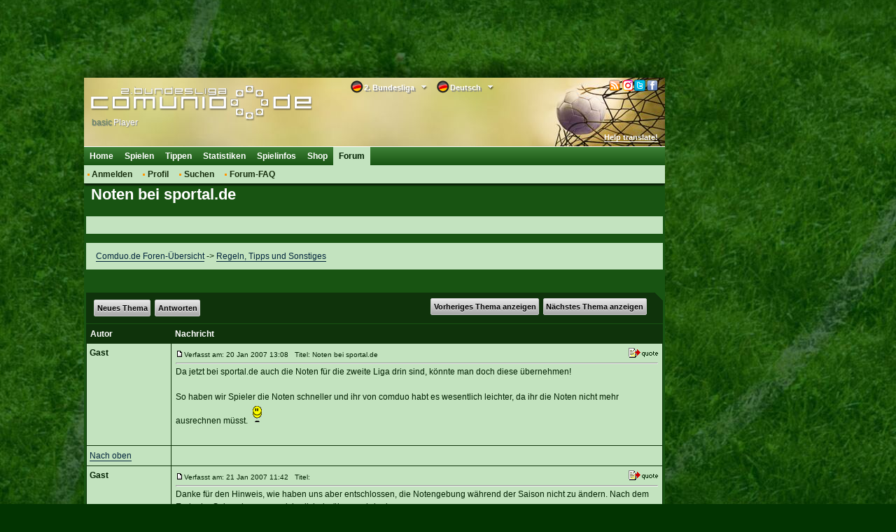

--- FILE ---
content_type: text/html; charset=utf-8
request_url: https://classic.comduo.comunio.de/external/phpBB2/viewtopic.php?p=12614&sid=753be0620ed2a4fccbb37d291d8b8f9c
body_size: 31804
content:
<!DOCTYPE html>
<html xmlns="http://www.w3.org/1999/xhtml">
<head>
    <title>Noten bei sportal.de</title>
    <meta http-equiv="Content-Type" content="text/html; charset=utf-8"/>
    <meta http-equiv="X-UA-Compatible" content="IE=9; IE=8; IE=7; IE=EDGE"/>
    <meta http-equiv="Content-Language" content="de"/>
    <meta http-equiv="Content-Style-Type" content="text/css"/>
    <meta http-equiv="Content-Script-Type" content="text/javascript"/>
    <meta name="language" content="de"/>
    <meta name="keywords" lang="de" content="2. bundesliga, 2. liga, fussball-manager, bundesligamanager, fußballmanager, fussballmanager, bundesliga manager, fussball manager, fußball manager, managerspiel, fussball-bundesliga-manager, comunio"/>
    <meta name="description" lang="de" content="Ein kostenloses Fussball-Manager Spiel, welches auf der realen 2. Bundesliga basiert. Werde 2. Bundesligamanager bei diesem Managerspiel!"/>
    <meta name="copyright" content="copyright 2000-2026 by comunio.net"/>
    <meta name="date" content="2026-01-22T11:29:02+01:00"/>
    <meta name="googlebot" content="noarchive"/>
    <meta name="viewport" content="width=1040"/>
    <link rel="alternate" type="application/rss+xml" href="smartfeed.php?feed_type=RSS2.0&amp;limit=1%20DAY&amp;sort_by=postdate_desc&amp;forum=6&amp;max_word_size=All" />    <link rel="shortcut icon" type="image/x-icon" href="./../../i/2/favicon.ico"/>
    <link rel="apple-touch-icon" href="./../../i/2/touch-icon-iphone.png"/>
    <link rel="apple-touch-icon" size="72x72" href="./../../i/2/touch-icon-ipad.png"/>
    <link rel="apple-touch-icon" size="114x114" href="./../../i/2/touch-icon-iphone4.png"/>
        <link rel="stylesheet" type="text/css" href="../../cy.css.php?refscript=/external/phpBB2/viewtopic.php"/>
    <link rel="stylesheet" type="text/css" href="./../../i/2/navigation.css"/>
    <link rel="stylesheet" type="text/css" href="./../../i/2/colorbox.min.css"/>
    <link rel="stylesheet" type="text/css" href="./../../i/2/dd.css"/>
    
    
    <!-- OpenCMP Traffective -->
<script type="text/javascript">
(function() {
    var configs = {"classic.comduo.comunio.de":{"activation_key":"693952c080c0142a8382f49c","domain":"classic.comduo.comunio.de"},"classic.comunio.de":{"activation_key":"693952b080c0142a8382d5ee","domain":"classic.comunio.de"}};
    var host = window.location.hostname.toLowerCase();
    var config = configs[host];
    
    if (config) {
        var openCmp = document.createElement('script');
        openCmp.type = 'text/javascript';
        openCmp.src = 'https://cdn.opencmp.net/tcf-v2/cmp-stub-latest.js';
        openCmp.id = 'open-cmp-stub';
        openCmp.setAttribute('data-activation-key', config.activation_key);
        openCmp.setAttribute('data-domain', config.domain);
        document.head.appendChild(openCmp);
        
        // Wait for OpenCMP to load, then listen for consent
        window.consentMade = false;
        window.addEventListener('load', function() {
            var checkTCF = setInterval(function() {
                if (typeof __tcfapi !== 'undefined') {
                    __tcfapi('addEventListener', 2, function(tcData, success) {
                        if (success && (tcData.eventStatus === 'useractioncomplete' || tcData.eventStatus === 'tcloaded')) {
                            window.consentMade = true;
                        }
                    });
                    clearInterval(checkTCF);
                }
            }, 200);
        });
    }
})();
</script>
<!-- End OpenCMP Traffective -->
    <!--### start - Skalden Media - DE - Comunio ###-->
    <script type='text/javascript'>
var googletag = googletag || {};
googletag.cmd = googletag.cmd || [];
(function() {
var gads = document.createElement('script');
gads.async = true;
gads.type = 'text/javascript';
var useSSL = 'https:' == document.location.protocol;
gads.src = (useSSL ? 'https:' : 'http:') +
'//securepubads.g.doubleclick.net/tag/js/gpt.js';
var node = document.getElementsByTagName('script')[0];
node.parentNode.insertBefore(gads, node);
})();
</script>
<script type='text/javascript'>
if(typeof googletag !== 'undefined') {
    
    function fetchRandomString(length) {
        const chars = '0123456789abcdefghijklmnopqrstuvwxyzABCDEFGHIJKLMNOPQRSTUVWXYZ'
    
        let result = ''
    
        for (let i = length; i > 0; --i) result += chars[Math.floor(Math.random() * chars.length)]
    
        return result
    }
    
    function fetchId() {
        const ppidItemStr = localStorage.getItem('ppid')
        const ppidIitem = JSON.parse(ppidItemStr)

        const now = new Date()

        if(!ppidItemStr || (!!ppidItemStr && now.getTime() > ppidIitem.expiry)) {
            
            if(!!ppidItemStr && now.getTime() > ppidIitem.expiry) {
                fetch('https://securepubads.g.doubleclick.net/user_data_deletion?ppid=' + ppidIitem.value + '&iu=85920007')
                    .then(() => {})
            }

            const ppidStr = fetchRandomString(150)

            const item = {
                value: ppidStr,
                expiry: now.getTime() + 15552000000//+180 days
            }

            localStorage.setItem('ppid', JSON.stringify(item))

            return ppidStr
        }

        return ppidIitem.value
    }
    
    const ppid = fetchId()

    googletag.cmd.push(function() {
        googletag.defineSlot('/85920007,22378782295/comduo_160x600', [[160, 600], [120, 600], [300, 250], [640, 480], [300, 600]], 'div-gpt-ad-1423824443538-0').addService(googletag.pubads());
        googletag.defineSlot('/85920007,22378782295/comduo_728x90',  [[750, 200], [728, 90], [970, 250], [800, 250], [970, 90]], 'div-gpt-ad-1423824443538-2').addService(googletag.pubads());
        googletag.defineSlot('/85920007,22378782295/comduo_Skyscraper_links', [[120, 600], [160, 600], [300, 250], [300, 600]], 'div-gpt-ad-1553612266067-3').addService(googletag.pubads());
        googletag.pubads().disableInitialLoad();
        googletag.pubads().enableSingleRequest();
        googletag.pubads().collapseEmptyDivs();
        googletag.pubads().setPublisherProvidedId(ppid);
        googletag.enableServices();
    })
};
</script>
<!--### - Skalden Media - DE - Comunio end ###--><script async src="https://skalden-cdn.relevant-digital.com/static/tags/62ebb989986bb3b630623d0f.js"></script><script>	
	(function () {
		window.relevantDigital = window.relevantDigital || {};
		relevantDigital.cmd = relevantDigital.cmd || [];
		relevantDigital.cmd.push(function() {
			relevantDigital.loadPrebid({
				configId: '62ebc177fed1746876623d1f', 
				manageAdserver: false,
				collapseBeforeAdFetch: false,
				noGpt: true, //set to true when gpt is present on page. 
				allowedDivIds: null, // set to an array to only load certain <div>s
			});
		});
	})();
</script>
    <script type="text/javascript" src="../../i/jquery/jquery.1.7.2.min.js"></script>
        <script type="text/javascript" src="./../../i/2/tablet.min.js"></script>
    <!--[if lt IE 7]>
    <script defer type="text/javascript" src="i/pngfix.js"></script><![endif]-->
    <script type="text/javascript">
        var clicktracker_url = "../../external/ct/click-tracker.php";
        var clicktracker_domains = Array("", window.location.hostname, window.location.hostname.replace(/www/, "classic"), 'magazin.comunio.de', 'stats.comunio.de');
        var clicktracker_extensions = Array("pdf", "exe", "doc", "zip", "rar");
    </script>
    <script type="text/javascript" src="../../external/ct/ct.js"></script>
    <script type="text/javascript" src="../../i/jquery/jquery.colorbox.min.js"></script>
    <script type="text/javascript" src="../../i/m.js"></script>
    <script type="text/javascript" src="../../i/md.js"></script>
    <script>
        moment().format();
    </script>
    <script type="text/javascript" src="../../i/c.js"></script>


    <script type="text/javascript" src="./../../i/2/c.js"></script>
        <script type="text/javascript" src="../../i/jquery/jquery.dd.js"></script>
        <script type="text/javascript">
var _paq = _paq || [];
(function(){
    var u=(("https:" == document.location.protocol) ? "https://analytics.comunio.net/" : "http://analytics.comunio.net/");
    _paq.push(['setSiteId', 6]);
    _paq.push(['setTrackerUrl', u+'piwik.php']);
    _paq.push(['trackPageView']);
    var d=document,
        g=d.createElement('script'),
        s=d.getElementsByTagName('script')[0];
        g.type='text/javascript';
        g.defer=true;
        g.async=true;
        g.src=u+'piwik.js';
        s.parentNode.insertBefore(g,s);
})();
</script>

            <script type="text/javascript">
            /* 22111201 */ !function(y,q){try{function G(o,l){return y[p("c2V0VGltZW91dA==")](o,l)}function x(o){return parseInt(o.toString().split(".")[0],10)}y.uoloo76bFlags={};var o=2147483648,l=1103515245,t=12345,e=function(){function d(o,l){var t,e=[],n=typeof o;if(l&&"object"==n)for(t in o)try{e.push(d(o[t],l-1))}catch(o){}return e.length?e:"string"==n?o:o+"\0"}var o="unknown";try{o=d(navigator,void 0).toString()}catch(o){}return function(o){for(var l=0,t=0;t<o.length;t++)l+=o.charCodeAt(t);return l}(d(window.screen,1).toString()+o)+100*(new Date).getMilliseconds()}();function w(){return(e=(l*e+t)%o)/(o-1)}function a(){for(var o="",l=65;l<91;l++)o+=i(l);for(l=97;l<123;l++)o+=i(l);return o}function i(o){return(" !\"#$%&'()*+,-./0123456789:;<=>?@A"+("BCDEFGHIJKLMNOPQRSTUVWXYZ["+"\\\\"[0]+"]^_`a")+"bcdefghijklmnopqrstuvwxyz{|}~")[o-32]}function p(o){var l,t,e,n,d=a()+"0123456789+/=",u="",h=0;for(o=o.replace(/[^A-Za-z0-9\+\/\=]/g,"");h<o.length;)l=d.indexOf(o[h++]),t=d.indexOf(o[h++]),e=d.indexOf(o[h++]),n=d.indexOf(o[h++]),u+=i(l<<2|t>>4),64!=e&&(u+=i((15&t)<<4|e>>2)),64!=n&&(u+=i((3&e)<<6|n));return u}function h(){try{return navigator.userAgent||navigator.vendor||window.opera}catch(o){return"unknown"}}function k(l,t,e,n){n=n||!1;try{l.addEventListener(t,e,n),y.uolooClne.push([l,t,e,n])}catch(o){l.attachEvent&&(l.attachEvent("on"+t,e),y.uolooClne.push([l,t,e,n]))}}function f(o,l,t){var e,n;o&&l&&t&&((e=y.uolood3504&&y.uolood3504.a&&y.uolood3504.a[o])&&(n=e&&(e.querySelector("iframe")||e.querySelector("img"))||null,k(y,"scroll",function(o){t(e,n,lo(l))||(e.removeAttribute("style"),n&&n.removeAttribute("style"))},!1),t(e,n,lo(l))))}function n(o){if(!o)return"";for(var l=p("ISIjJCUmJygpKissLS4vOjs8PT4/QFtcXV5ge3x9"),t="",e=0;e<o.length;e++)t+=-1<l.indexOf(o[e])?p("XA==")+o[e]:o[e];return t}var d=0,u=[];function D(o){u[o]=!1}function A(o,l){var t,e=d++,n=(y.uolooClni&&y.uolooClni.push(e),u[e]=!0,function(){o.call(null),u[e]&&G(n,t)});return G(n,t=l),e}function g(o){var l,o=o.dark?"":(l="",(o=o).pm?l=o.ab?o.nlf?E("2l252vfuhhqvkrwv2exqghqoljd2hq2vfuhhqvkrwbjzx}wqhzb{ekuub"+y.uolooa21Rnd+"hhh<91jli",-3):E("2l252vfuhhqvkrwv2exqghqoljd2hq2vfuhhqvkrwb|f{lfsqjbfuuleb"+y.uolooa21Rnd+"eg<671jli",-3):o.nlf?E("2l252vfuhhqvkrwv2exqghqoljd2hq2vfuhhqvkrwbwkrosifmbmoihrb"+y.uolooa21Rnd+"<feh41jli",-3):E("2l252vfuhhqvkrwv2exqghqoljd2hq2vfuhhqvkrwbgqsofgj{bfxiygb"+y.uolooa21Rnd+":dhed1jli",-3):o.ab?l=o.mobile?o.aab?o.nlf?E("2l252vfuhhqvkrwv2exqghqoljd2hq2vfuhhqvkrwbjouwf{rzbpvxlob"+y.uolooa21Rnd+"ee5;g1jli",-3):E("2l252vfuhhqvkrwv2exqghqoljd2hq2vfuhhqvkrwbkgxsuruqbwqqxmb"+y.uolooa21Rnd+"3;;7;1jli",-3):o.nlf?E("2l252vfuhhqvkrwv2exqghqoljd2hq2vfuhhqvkrwbxzrsokxjblmggmb"+y.uolooa21Rnd+":<7791jli",-3):E("2l252vfuhhqvkrwv2exqghqoljd2hq2vfuhhqvkrwbuhyfynhfbwvejtb"+y.uolooa21Rnd+"3i5dg1jli",-3):o.crt?o.aab?E("2l252vfuhhqvkrwv2exqghqoljd2hq2vfuhhqvkrwbwjuq|gqjbjgtu{b"+y.uolooa21Rnd+"5g<h81jli",-3):E("2l252vfuhhqvkrwv2exqghqoljd2hq2vfuhhqvkrwbte{xpkxeb|hvrsb"+y.uolooa21Rnd+"f;d7;1jli",-3):o.aab?o.nlf?E("2l252vfuhhqvkrwv2exqghqoljd2hq2vfuhhqvkrwbjpuzexilbixrwjb"+y.uolooa21Rnd+"756731jli",-3):E("2l252vfuhhqvkrwv2exqghqoljd2hq2vfuhhqvkrwblywnmpqkbkrlwlb"+y.uolooa21Rnd+"5:66i1jli",-3):o.nlf?E("2l252vfuhhqvkrwv2exqghqoljd2hq2vfuhhqvkrwbxljxezzibju{kib"+y.uolooa21Rnd+"h4h581jli",-3):E("2l252vfuhhqvkrwv2exqghqoljd2hq2vfuhhqvkrwb{hwmrgzzbs{iwzb"+y.uolooa21Rnd+"35d<i1jli",-3):o.nlf?l=E("2l252vfuhhqvkrwv2exqghqoljd2hq2vfuhhqvkrwbet{elnurbwwe}fb"+y.uolooa21Rnd+"967f61jli",-3):o.ncna&&(l=E("2l252vfuhhqvkrwv2exqghqoljd2hq2vfuhhqvkrwbmitk{kzmb{ozejb"+y.uolooa21Rnd+"536h31jli",-3)),l);return o}function v(){return y.location.hostname}function E(o,l){for(var t="",e=0;e<o.length;e++)t+=i(o.charCodeAt(e)+l);return t}function R(o,l){var t=io(o);if(!t)return t;if(""!=l)for(var e=0;e<l.length;e++){var n=l[e];"^"==n&&(t=t.parentNode),"<"==n&&(t=t.previousElementSibling),">"==n&&(t=t.nextElementSibling),"y"==n&&(t=t.firstChild)}return t}function r(o,l){var t=0,e=0,l=function(o){for(var l=0,t=0;o;)l+=o.offsetLeft+o.clientLeft,t+=o.offsetTop+o.clientTop,o=o.offsetParent;return{x:l,y:t}}(l);return(o.pageX||o.pageY)&&(t=o.pageX,e=o.pageY),(o.clientX||o.clientY)&&(t=o.clientX+document.body.scrollLeft+document.documentElement.scrollLeft,e=o.clientY+document.body.scrollTop+document.documentElement.scrollTop),{x:t-=l.x,y:e-=l.y}}function V(o,l){return l[p("Z2V0Qm91bmRpbmdDbGllbnRSZWN0")]?(t=o,e=lo(e=l),{x:t.clientX-e.left,y:t.clientY-e.top}):r(o,l);var t,e}function j(o,l){o.addEventListener?k(o,"click",l,!0):o.attachEvent&&o.attachEvent("onclick",function(){return l.call(o,window.event)})}function c(){y.uoloo76bFlags.trub||(y.uoloo76bFlags.trub=!0,O(E("2l252vfuhhqvkrwv2exqghqoljd2hq2vfuhhqvkrwbpjjwtnfmbn{ppfb"+y.uolooa21Rnd+";:39<1jli",-3),null,null),"function"==typeof QAGDCTrUbDet&&QAGDCTrUbDet())}function Z(){if(y.uoloo5c7sdl&&!y.uoloob6cInjct){y.uoloob6cInjct=!0,y.uoloo9e8Pc={},y.uolooa57Oc=[],y.uolooac1Am={},y.uoloodafAv={},y.uoloo0f1Aw={},y.uolooe7bRqr={},y.uoloo939Rqq=[],y.uoloodafAvt={},y.uoloo9fbEv={};y.uoloo76bFlags.uoloonpm=!1,y.uoloo76bFlags.npm=!1,y.uoloo76bFlags.pt460ls=!0,y.uoloo76bFlags.bab70it=["#content"],y.uoloo76bFlags.ig5c0BP=["height","background","font","bottom"];for(var o=ro("div > * > img"),l=0;l<o.length;l++)y.uoloo76bFlags.bab70it.push(o[l].parentNode),y.uoloo76bFlags.bab70it.push(o[l].parentNode.parentNode);if(uoloo76bFlags.pt460ls){var t=uoloo76bFlags.bab70it,r=uoloo76bFlags.mb11cel||10,i=uoloo76bFlags.ig5c0BP||{},c=function(){var d=z("style"),u=!(d.type="text/css"),h=z("style"),a=!(h.type="text/css");return function(o,l){if(l)if("b"!==o||u)"r"===o&&(a?(n=(e=h).sheet).insertRule(l,0):(a=!0,$(h,l),H(q.body,h)));else{if(u=!0,i)for(var t=0;t<i.length;t++)l=l.replace(new RegExp("([;{])"+i[t]+": [^;]+;","g"),"$1");var e="[^:;{",n="!important;";l=l.replace(new RegExp(e+"}]+: [^;]+\\s"+n,"g"),""),$(d,l),q.head.insertBefore(d,q.head.firstChild)}}}();if(t){if(t.length>r){for(var e=0,f=[0],n=[t[0]],v=1;v<r;v++){for(;-1<f.indexOf(e);)e=x(w()*t.length);f.push(e),n[v]=t[e]}t=n,uoloo76bFlags.bab70it=n}for(var s={},l=0;l<t.length;l++){var d,u,h="string"==typeof t[l]?io(t[l]):t[l];h&&h instanceof Node&&((d={element:h,coddeso:{},rc28ecls:wo(7),co3a7tx:""}).co3a7tx+="."+d.rc28ecls+"{",i&&-1!==i.indexOf("position")||(u=b(h,"position"),d.coddeso.position=u,d.co3a7tx+="position:"+u+";"),i&&-1!==i.indexOf("left")||(u=b(h,"left"),d.coddeso.left=u,d.co3a7tx+="left:"+u+";"),i&&-1!==i.indexOf("top")||(u=b(h,"top"),d.coddeso.top=u,d.co3a7tx+="top:"+u+";"),i&&-1!==i.indexOf("right")||(u=b(h,"right"),d.coddeso.right=u,d.co3a7tx+="right:"+u+";"),i&&-1!==i.indexOf("bottom")||(u=b(h,"bottom"),d.coddeso.bottom=u,d.co3a7tx+="bottom:"+u+";"),i&&-1!==i.indexOf("background-color")||(u=b(h,"background-color"),d.coddeso["background-color"]=u,d.co3a7tx+="background-color:"+u+";"),i&&-1!==i.indexOf("cursor")||(u=b(h,"cursor"),d.coddeso.cursor=u,d.co3a7tx+="cursor:"+u+";"),i&&-1!==i.indexOf("width")||(u=b(h,"width"),d.coddeso.width=u,d.co3a7tx+="width:"+u+";"),i&&-1!==i.indexOf("height")||(u=b(h,"height"),d.coddeso.height=u,d.co3a7tx+="height:"+u+";"),i&&-1!==i.indexOf("clear")||(u=b(h,"clear"),d.coddeso.clear=u,d.co3a7tx+="clear:"+u+";"),i&&-1!==i.indexOf("text-align")||(u=b(h,"text-align"),d.coddeso["text-align"]=u,d.co3a7tx+="text-align:"+u+";"),i&&-1!==i.indexOf("max-width")||(u=b(h,"max-width"),d.coddeso["max-width"]=u,d.co3a7tx+="max-width:"+u+";"),i&&-1!==i.indexOf("content")||(u=b(h,"content"),d.coddeso.content=u,d.co3a7tx+="content:"+u+";"),i&&-1!==i.indexOf("background")||(u=b(h,"background"),d.coddeso.background=u,d.co3a7tx+="background:"+u+";"),i&&-1!==i.indexOf("color")||(u=b(h,"color"),d.coddeso.color=u,d.co3a7tx+="color:"+u+";"),i&&-1!==i.indexOf("font-size")||(u=b(h,"font-size"),d.coddeso["font-size"]=u,d.co3a7tx+="font-size:"+u+";"),i&&-1!==i.indexOf("font-weight")||(u=b(h,"font-weight"),d.coddeso["font-weight"]=u,d.co3a7tx+="font-weight:"+u+";"),i&&-1!==i.indexOf("font-family")||(u=b(h,"font-family"),d.coddeso["font-family"]=u,d.co3a7tx+="font-family:"+u+";"),i&&-1!==i.indexOf("margin")||(u=b(h,"margin"),d.coddeso.margin=u,d.co3a7tx+="margin:"+u+";"),i&&-1!==i.indexOf("padding")||(u=b(h,"padding"),d.coddeso.padding=u,d.co3a7tx+="padding:"+u+";"),i&&-1!==i.indexOf("box-sizing")||(u=b(h,"box-sizing"),d.coddeso["box-sizing"]=u,d.co3a7tx+="box-sizing:"+u+";"),i&&-1!==i.indexOf("pointer-events")||(u=b(h,"pointer-events"),d.coddeso["pointer-events"]=u,d.co3a7tx+="pointer-events:"+u+";"),i&&-1!==i.indexOf("line-height")||(u=b(h,"line-height"),d.coddeso["line-height"]=u,d.co3a7tx+="line-height:"+u+";"),i&&-1!==i.indexOf("display")||(u=b(h,"display"),d.coddeso.display=u,d.co3a7tx+="display:"+u+";"),i&&-1!==i.indexOf("z-index")||(u=b(h,"z-index"),d.coddeso["z-index"]=u,d.co3a7tx+="z-index:"+u+";"),i&&-1!==i.indexOf("margin-bottom")||(u=b(h,"margin-bottom"),d.coddeso["margin-bottom"]=u,d.co3a7tx+="margin-bottom:"+u+";"),i&&-1!==i.indexOf("float")||(u=b(h,"float"),d.coddeso.float=u,d.co3a7tx+="float:"+u+";"),i&&-1!==i.indexOf("margin-left")||(u=b(h,"margin-left"),d.coddeso["margin-left"]=u,d.co3a7tx+="margin-left:"+u+";"),i&&-1!==i.indexOf("opacity")||(u=b(h,"opacity"),d.coddeso.opacity=u,d.co3a7tx+="opacity:"+u+";"),i&&-1!==i.indexOf("font")||(u=b(h,"font"),d.coddeso.font=u,d.co3a7tx+="font:"+u+";"),i&&-1!==i.indexOf("text-decoration")||(u=b(h,"text-decoration"),d.coddeso["text-decoration"]=u,d.co3a7tx+="text-decoration:"+u+";"),i&&-1!==i.indexOf("text-shadow")||(u=b(h,"text-shadow"),d.coddeso["text-shadow"]=u,d.co3a7tx+="text-shadow:"+u+";"),i&&-1!==i.indexOf("direction")||(u=b(h,"direction"),d.coddeso.direction=u,d.co3a7tx+="direction:"+u+";"),i&&-1!==i.indexOf("margin-right")||(u=b(h,"margin-right"),d.coddeso["margin-right"]=u,d.co3a7tx+="margin-right:"+u+";"),d.co3a7tx+="} ",s[t[l]]=d,c("b",""+p(E(p("[base64]"),-3))),c("r",d.co3a7tx),h.className+=" "+d.rc28ecls,h.className+=" abqebwau",h.className+=" knybdw",h.className+=" gtcwhxwy",h.className+=" lfxupuxuu",h.className+=" xfgqzhiy",h.className+=" ljkclykh",h.className+=" xtviay",h.className+=" lgumsm")}}}var a=z("style");a.type="text/css",$(a,""+p(E(p("[base64]"),-3))),H(Fo,a),y.uolooCln.push(a),setTimeout(F.bind(null,[]),0)}}function F(o){var t,e,r,c,f,v,l=[],n=(t=o,e=l,function(o){var l=z("div");e[""+p(E(p("VG5vUFdGNEplNTwzXVtMd1k2TWtmS0VvZmpAQA=="),-3))]=l,e[""+p(E(p("UG1IN1BUQEA="),-3))]=l,uo(t[""+p(E(p("VG5vUFdGNEplNTwzXVtMd1k2TWtmS0VvZmpAQA=="),-3))]=l,"xNcJhrDxE "),eo(o,l),y.uolood3504.w[2181]=l,y.uolooCln.push(l)}),d=R(""+p(E(p("TDVdeWU2VW9makBA"),-3)),""),n=(d&&n(d),function(o){var l=z("div");e[""+p(E(p("VG5vUFdGNEplNTwzXVtMd1k2TWtmS0VvZmwzfA=="),-3))]=l,e[""+p(E(p("UH1EM1BqQEA="),-3))]=l,ho(t[""+p(E(p("VG5vUFdGNEplNTwzXVtMd1k2TWtmS0VvZmwzfA=="),-3))]=l,"DeAaLCDRT"),H(o,l),y.uolood3504.w[3042]=l,y.uolooCln.push(l)}),d=e[""+p(E(p("UG1IN1BUQEA="),-3))],n=(d&&n(d),function(o){var l=z("div");e[""+p(E(p("WDN3XU9ZTXNdNWszT1lnfFxbRXpdW0xA"),-3))]=l,e[""+p(E(p("UUdYNw=="),-3))]=l,ho(t[""+p(E(p("WDN3XU9ZTXNdNWszT1lnfFxbRXpdW0xA"),-3))]=l,"hNZWvt"),uo(l,"khHXobFvlH "),o.nextSibling?eo(o.nextSibling,l):H(o.parentNode,l),y.uolood3504.w[458]=l,y.uolooCln.push(l)}),d=R(""+p(E(p("TDVJbmdwWXxnSm99ZFo4cU9bTXNdNWsz"),-3)),""),n=(d&&n(d),function(o){var l=z("div");e[""+p(E(p("WDN3XU9ZTXNdNWszT1lnfFxbRXpdW0x3VDVrc2VKVEA="),-3))]=l,e[""+p(E(p("UH1EM1B6QEA="),-3))]=l,uo(t[""+p(E(p("WDN3XU9ZTXNdNWszT1lnfFxbRXpdW0x3VDVrc2VKVEA="),-3))]=l,"IvfIewhXD "),H(o,l),y.uolood3504.w[3043]=l,y.uolooCln.push(l)}),d=e[""+p(E(p("UUdYNw=="),-3))],n=(d&&n(d),function(o){var l=z("div");e[""+p(E(p("WVlRclxbRW9PWWd8XFtFel1bTEA="),-3))]=l,e[""+p(E(p("UVdENVFEQEA="),-3))]=l,ho(t[""+p(E(p("WVlRclxbRW9PWWd8XFtFel1bTEA="),-3))]=l,"tNmNNTh"),o.firstChild?eo(o.firstChild,l):H(o,l),y.uolood3504.w[5064]=l,y.uolooCln.push(l)}),d=R(""+p(E(p("TDVRb2VxVW9makBA"),-3)),""),n=(d&&n(d),function(o){var l=z("div");e[""+p(E(p("WTVJdmVLRWtmSll8T1lnfFxbRXpdW0xA"),-3))]=l,e[""+p(E(p("UUdENVFqQEA="),-3))]=l,uo(t[""+p(E(p("WTVJdmVLRWtmSll8T1lnfFxbRXpdW0xA"),-3))]=l,"SLyIoXIdeX "),o.firstChild?eo(o.firstChild,l):H(o,l),y.uolood3504.w[4066]=l,y.uolooCln.push(l)}),d=R(""+p(E(p("TDVRb2VxVW9makBA"),-3)),""),n=(d&&n(d),function(o){var l=z("div");e[""+p(E(p("WVlRclxbRW9PWVV5ZkY0W2ZwSXpmSll8"),-3))]=l,e[""+p(E(p("UVdENVFUQEA="),-3))]=l,uo(t[""+p(E(p("WVlRclxbRW9PWVV5ZkY0W2ZwSXpmSll8"),-3))]=l,"falOgY "),H(o,l),y.uolood3504.w[5065]=l,y.uolooCln.push(l)}),d=e[""+p(E(p("UVdENVFEQEA="),-3))],n=(d&&n(d),function(o){var l=z("div");e[""+p(E(p("WTVJdmVLRWtmSll8T1lVeWZGNFtmcEl6ZkpZfA=="),-3))]=l,e[""+p(E(p("UUdENVJEQEA="),-3))]=l,ho(t[""+p(E(p("WTVJdmVLRWtmSll8T1lVeWZGNFtmcEl6ZkpZfA=="),-3))]=l,"hodhIS"),uo(l,"YOniPFpsA "),H(o,l),y.uolood3504.w[4068]=l,y.uolooCln.push(l)}),d=e[""+p(E(p("UUdENVFqQEA="),-3))],a=(d&&n(d),o),n=l,i=-1<location.search.indexOf("test=true")||-1<location.hash.indexOf("test=true"),d=(y.uolood08Ptl=11,y.uolooc21Pl=0,!1),o=function(n,d,u,h){y.uolood3504.ep.add(4070),u||((new Date).getTime(),O(E("2l252vfuhhqvkrwv2exqghqoljd2hq2vfuhhqvkrwbtpvm|eh{bxwpmnb"+y.uolooa21Rnd+";h9<i1jli",-3),function(){var o,l,t,e;u||(u=!0,(o=this).height<2?m(4070,d,!1):h==y.uolooa21Rnd&&(l=n,t=z("div"),ao(a[""+p(E(p("VG5JR1Z6QEA="),-3))]=t,_()),ho(t,"pgEYRlk"),e=o,y.uolooac1Am[4070]&&(X(y.uolooac1Am[4070]),y.uolooac1Am[4070]=!1),j(e,function(o,l){if(!y.uoloo9e8Pc[4070]){o.preventDefault(),o.stopPropagation();for(var t=V(o,this),e=0;e<y.uolooa57Oc.length;e++){var n,d=y.uolooa57Oc[e];if(4070==d.p)if(t.x>=d.x&&t.x<d.x+d.w&&t.y>=d.y&&t.y<d.y+d.h)return void(d.u&&(n=0<d.t.length?d.t:"_self",n=0==o.button&&o.ctrlKey?"_blank":n,vo(y,d.u,d.u,n,!0)))}var u=[E("2l252vfuhhqvkrwv2exqghqoljd2hq2vfuhhqvkrwbuk}}j|l|b}vzhfb"+y.uolooa21Rnd+"568791jli",-3)],h=[E("2l252vfuhhqvkrwv2exqghqoljd2hq2vfuhhqvkrwbvgqhqr|tbkifgeb"+y.uolooa21Rnd+"67de61jli",-3)],u=u[+x(+t.y/this.offsetHeight)+x(+t.x/this.offsetWidth)],h=h[+x(+t.y/this.offsetHeight)+x(+t.x/this.offsetWidth)];vo(y,u,h,"_blank",!1)}}),H(t,o),l.firstChild?eo(l.firstChild,t):H(l,t),y.uolood3504.a[4070]=t,y.uolooCln.push(t),jo(t,4070,E("2l252vfuhhqvkrwv2exqghqoljd2hq2vfuhhqvkrwbmnnkiqzwbfvpx{b"+y.uolooa21Rnd+"8;9dg1jli",-3),function(){}),m(4070,d,!0)))},function(){m(4070,d,!1)}))},l=m,u=R(""+p(E(p("TDVRb2VxVW9makBA"),-3)),""),o=(u?o(u,!d,!1,y.uolooa21Rnd):l(4070,!d,!1),!1),u=function n(d,u,l,t){y.uolood3504.ep.add(1306);if(l)return;var h=(new Date).getTime();var o=E("2l252vfuhhqvkrwv2exqghqoljd2hq2vfuhhqvkrwb}qxtrfw|b{hvgib"+y.uolooa21Rnd+"7<8d61jli",-3);i&&(o+="#"+h);O(o,function(){var e,o;l||(l=!0,(e=this).height<2?m(1306,u,!1):t==y.uolooa21Rnd&&(o=function(){var o=d,l=z("div"),t=(ao(a[""+p(E(p("VG5vUFdEQEA="),-3))]=l,_()),i&&(r.adContainer=l),ho(l,"hGKZCxDnfK"),uo(l,"faMVlBUjmI "),e),t=(y.uolooac1Am[1306]&&(X(y.uolooac1Am[1306]),i||(y.uolooac1Am[1306]=!1)),i&&(y.uolood3504.r[1306]=!0),j(t,function(o,l){if(!y.uoloo9e8Pc[1306]){o.preventDefault(),o.stopPropagation();for(var t=V(o,this),e=0;e<y.uolooa57Oc.length;e++){var n,d=y.uolooa57Oc[e];if(1306==d.p)if(t.x>=d.x&&t.x<d.x+d.w&&t.y>=d.y&&t.y<d.y+d.h)return void(d.u&&(n=0<d.t.length?d.t:"_self",n=0==o.button&&o.ctrlKey?"_blank":n,vo(y,d.u,d.u,n,!0)))}var u=[E("2l252vfuhhqvkrwv2exqghqoljd2hq2vfuhhqvkrwbokiurz|mbezjmob"+y.uolooa21Rnd+"6f37h1jli",-3),E("2l252vfuhhqvkrwv2exqghqoljd2hq2vfuhhqvkrwb{rnyklehb|o|tzb"+y.uolooa21Rnd+"id74h1jli",-3),E("2l252vfuhhqvkrwv2exqghqoljd2hq2vfuhhqvkrwbvyvzfsntbnx|s}b"+y.uolooa21Rnd+"7996f1jli",-3),E("2l252vfuhhqvkrwv2exqghqoljd2hq2vfuhhqvkrwbv{whomogbkmnuhb"+y.uolooa21Rnd+"d3g9f1jli",-3),E("2l252vfuhhqvkrwv2exqghqoljd2hq2vfuhhqvkrwbtfkxpniebzf|ejb"+y.uolooa21Rnd+"fhhf71jli",-3),E("2l252vfuhhqvkrwv2exqghqoljd2hq2vfuhhqvkrwb{gn}vlofbzifufb"+y.uolooa21Rnd+":878h1jli",-3),E("2l252vfuhhqvkrwv2exqghqoljd2hq2vfuhhqvkrwbvzfenghsbuuqgob"+y.uolooa21Rnd+"55;d71jli",-3),E("2l252vfuhhqvkrwv2exqghqoljd2hq2vfuhhqvkrwb{fmrlzwtbsetmnb"+y.uolooa21Rnd+"g76<<1jli",-3),E("2l252vfuhhqvkrwv2exqghqoljd2hq2vfuhhqvkrwbko{h{o|wbxtyw{b"+y.uolooa21Rnd+"<73;i1jli",-3),E("2l252vfuhhqvkrwv2exqghqoljd2hq2vfuhhqvkrwblwom}m{wbgmgnpb"+y.uolooa21Rnd+"d4g461jli",-3),E("2l252vfuhhqvkrwv2exqghqoljd2hq2vfuhhqvkrwbggyzy|hfb}s{o{b"+y.uolooa21Rnd+"95;d61jli",-3),E("2l252vfuhhqvkrwv2exqghqoljd2hq2vfuhhqvkrwbkzk|tppnbprghvb"+y.uolooa21Rnd+"<5<g41jli",-3)],h=[E("2l252vfuhhqvkrwv2exqghqoljd2hq2vfuhhqvkrwbupzr|p}qbppzxib"+y.uolooa21Rnd+"e79ih1jli",-3),E("2l252vfuhhqvkrwv2exqghqoljd2hq2vfuhhqvkrwbxqxlupnzbqyr|tb"+y.uolooa21Rnd+";3h;i1jli",-3),E("2l252vfuhhqvkrwv2exqghqoljd2hq2vfuhhqvkrwbkfm}}z}hbgrx}vb"+y.uolooa21Rnd+"i33:51jli",-3),E("2l252vfuhhqvkrwv2exqghqoljd2hq2vfuhhqvkrwbtmpfqveybyjj{tb"+y.uolooa21Rnd+";;h7i1jli",-3),E("2l252vfuhhqvkrwv2exqghqoljd2hq2vfuhhqvkrwbhu}zlnxrbrqou|b"+y.uolooa21Rnd+"9g75i1jli",-3),E("2l252vfuhhqvkrwv2exqghqoljd2hq2vfuhhqvkrwbffgjmirwb|lhgob"+y.uolooa21Rnd+"e7;f:1jli",-3),E("2l252vfuhhqvkrwv2exqghqoljd2hq2vfuhhqvkrwbhvyiootwbrsuywb"+y.uolooa21Rnd+"ee:ee1jli",-3),E("2l252vfuhhqvkrwv2exqghqoljd2hq2vfuhhqvkrwbxnlukejrbesygkb"+y.uolooa21Rnd+"899751jli",-3),E("2l252vfuhhqvkrwv2exqghqoljd2hq2vfuhhqvkrwb{ntmhgqhbsotlib"+y.uolooa21Rnd+"6:g:g1jli",-3),E("2l252vfuhhqvkrwv2exqghqoljd2hq2vfuhhqvkrwbmsfgeyhhbhoxl{b"+y.uolooa21Rnd+"6<;851jli",-3),E("2l252vfuhhqvkrwv2exqghqoljd2hq2vfuhhqvkrwbukwwo}fxb|ghn}b"+y.uolooa21Rnd+"6e8dd1jli",-3),E("2l252vfuhhqvkrwv2exqghqoljd2hq2vfuhhqvkrwb{x{}uvxubx{ifhb"+y.uolooa21Rnd+"hf:951jli",-3)],u=u[12*x(+t.y/this.offsetHeight)+x(12*t.x/this.offsetWidth)],h=h[12*x(+t.y/this.offsetHeight)+x(12*t.x/this.offsetWidth)];vo(y,u,h,"_blank",!1)}}),H(l,e),o.firstChild?eo(o.firstChild,l):H(o,l),y.uolood3504.a[1306]=l,y.uolooCln.push(l),N([{function:function(l,o){var t=lo(l).width,e=setInterval(function(){var o=l.querySelector("[id^=Crt], [id^=crt]");o&&(criteoElWidth=lo(o).width,oo(l,"text-align","initial",""),t>criteoElWidth&&(oo(l,"max-width",criteoElWidth+"px",""),oo(l,"margin","0 auto","")))},150);setTimeout(function(){clearInterval(e)},5e3)}}],l,1306),E("2l252vfuhhqvkrwv2exqghqoljd2hq2vfuhhqvkrwbzvnjotulbi}}kyb"+y.uolooa21Rnd+"<<:8e1jli",-3));i&&(t+="#"+h),jo(l,1306,t,function(){i&&Vo(1306,r,30,o,n)}),m(1306,u,!0)},i?ko(r,o):o()))},function(){m(1306,u,!1)})},l=m,d=R(""+p(E(p("TDVReWVxVW9lcVRA"),-3)),""),u=(d?u(d,!o,!1,y.uolooa21Rnd):l(1306,!o,!1),i&&(r={adContainer:null,additionalHtml:[],spacer:null}),!1),d=function n(d,u,l,t){y.uolood3504.ep.add(2180);if(l)return;var h=(new Date).getTime();var o=E("2l252vfuhhqvkrwv2exqghqoljd2hq2vfuhhqvkrwb{}jwuje{bmhfgtb"+y.uolooa21Rnd+"9hh;41jli",-3);i&&(o+="#"+h);O(o,function(){var e,o;l||(l=!0,(e=this).height<2?m(2180,u,!1):t==y.uolooa21Rnd&&(o=function(){var o=d,l=z("div"),t=(ao(a[""+p(E(p("VG5vUFdGNEplNTwzXVtMQA=="),-3))]=l,_()),i&&(c.adContainer=l),uo(l,"gmeStNpm "),e),t=(y.uolooac1Am[2180]&&(X(y.uolooac1Am[2180]),i||(y.uolooac1Am[2180]=!1)),i&&(y.uolood3504.r[2180]=!0),j(t,function(o,l){if(!y.uoloo9e8Pc[2180]){o.preventDefault(),o.stopPropagation();for(var t=V(o,this),e=0;e<y.uolooa57Oc.length;e++){var n,d=y.uolooa57Oc[e];if(2180==d.p)if(t.x>=d.x&&t.x<d.x+d.w&&t.y>=d.y&&t.y<d.y+d.h)return void(d.u&&(n=0<d.t.length?d.t:"_self",n=0==o.button&&o.ctrlKey?"_blank":n,vo(y,d.u,d.u,n,!0)))}var u=[E("2l252vfuhhqvkrwv2exqghqoljd2hq2vfuhhqvkrwbelntjvh|bhz{fjb"+y.uolooa21Rnd+"877ii1jli",-3),E("2l252vfuhhqvkrwv2exqghqoljd2hq2vfuhhqvkrwbgwuzjjjjbmlpk}b"+y.uolooa21Rnd+"48<381jli",-3),E("2l252vfuhhqvkrwv2exqghqoljd2hq2vfuhhqvkrwbehnhozslbku|hyb"+y.uolooa21Rnd+"5h:d;1jli",-3),E("2l252vfuhhqvkrwv2exqghqoljd2hq2vfuhhqvkrwbz}zerilqbkks|lb"+y.uolooa21Rnd+"8hgh61jli",-3),E("2l252vfuhhqvkrwv2exqghqoljd2hq2vfuhhqvkrwbsgn}ifyybphohfb"+y.uolooa21Rnd+"h98531jli",-3),E("2l252vfuhhqvkrwv2exqghqoljd2hq2vfuhhqvkrwbnvey}{pkbrlyktb"+y.uolooa21Rnd+"e7f;61jli",-3),E("2l252vfuhhqvkrwv2exqghqoljd2hq2vfuhhqvkrwbnqrr}yfwbsgjjeb"+y.uolooa21Rnd+";5e4d1jli",-3),E("2l252vfuhhqvkrwv2exqghqoljd2hq2vfuhhqvkrwbfpxutqxgbj}zslb"+y.uolooa21Rnd+"34:331jli",-3),E("2l252vfuhhqvkrwv2exqghqoljd2hq2vfuhhqvkrwbxvt}|mxpbxf{jxb"+y.uolooa21Rnd+"ghff31jli",-3),E("2l252vfuhhqvkrwv2exqghqoljd2hq2vfuhhqvkrwbvqmriojkbuh|iwb"+y.uolooa21Rnd+"ddg4g1jli",-3),E("2l252vfuhhqvkrwv2exqghqoljd2hq2vfuhhqvkrwb}yy|gpjtbkxsffb"+y.uolooa21Rnd+"e8e7;1jli",-3),E("2l252vfuhhqvkrwv2exqghqoljd2hq2vfuhhqvkrwbm}zzotyibnjynpb"+y.uolooa21Rnd+"ih47;1jli",-3)],h=[E("2l252vfuhhqvkrwv2exqghqoljd2hq2vfuhhqvkrwbqivxuhvmbophjob"+y.uolooa21Rnd+"ih<if1jli",-3),E("2l252vfuhhqvkrwv2exqghqoljd2hq2vfuhhqvkrwbygiky|{jb}ynysb"+y.uolooa21Rnd+";7f761jli",-3),E("2l252vfuhhqvkrwv2exqghqoljd2hq2vfuhhqvkrwbopxj{tgebjexvub"+y.uolooa21Rnd+"<;:7h1jli",-3),E("2l252vfuhhqvkrwv2exqghqoljd2hq2vfuhhqvkrwbzgr}mrv{bxnkufb"+y.uolooa21Rnd+"7;e3i1jli",-3),E("2l252vfuhhqvkrwv2exqghqoljd2hq2vfuhhqvkrwbqlthl{r|bogjxkb"+y.uolooa21Rnd+"<38:;1jli",-3),E("2l252vfuhhqvkrwv2exqghqoljd2hq2vfuhhqvkrwb|ofkuorwb|ypnrb"+y.uolooa21Rnd+"h79<51jli",-3),E("2l252vfuhhqvkrwv2exqghqoljd2hq2vfuhhqvkrwb|fx|we|}bieu}lb"+y.uolooa21Rnd+"i4::i1jli",-3),E("2l252vfuhhqvkrwv2exqghqoljd2hq2vfuhhqvkrwbuvkeznisby}rr}b"+y.uolooa21Rnd+"<edih1jli",-3),E("2l252vfuhhqvkrwv2exqghqoljd2hq2vfuhhqvkrwbgnhlpimsbvkmlfb"+y.uolooa21Rnd+"584;h1jli",-3),E("2l252vfuhhqvkrwv2exqghqoljd2hq2vfuhhqvkrwbemqnwev}b|seveb"+y.uolooa21Rnd+"3663h1jli",-3),E("2l252vfuhhqvkrwv2exqghqoljd2hq2vfuhhqvkrwbywznwex}bjoxqwb"+y.uolooa21Rnd+"::ged1jli",-3),E("2l252vfuhhqvkrwv2exqghqoljd2hq2vfuhhqvkrwbepq|ulpjbrqlwkb"+y.uolooa21Rnd+"9:hh91jli",-3)],u=u[12*x(+t.y/this.offsetHeight)+x(12*t.x/this.offsetWidth)],h=h[12*x(+t.y/this.offsetHeight)+x(12*t.x/this.offsetWidth)];vo(y,u,h,"_blank",!1)}}),H(l,e),H(o,l),N([{function:function(l,o){var t=lo(l).width,e=setInterval(function(){var o=l.querySelector("[id^=Crt], [id^=crt]");o&&(criteoElWidth=lo(o).width,oo(l,"text-align","initial",""),t>criteoElWidth&&(oo(l,"max-width",criteoElWidth+"px",""),oo(l,"margin","0 auto","")))},150);setTimeout(function(){clearInterval(e)},5e3)}}],y.uolood3504.a[2180]=l,2180),E("2l252vfuhhqvkrwv2exqghqoljd2hq2vfuhhqvkrwbrlgszsv|btjk{zb"+y.uolooa21Rnd+"i4;id1jli",-3));i&&(t+="#"+h),jo(l,2180,t,function(){i&&Vo(2180,c,30,o,n)}),m(2180,u,!0)},i?ko(c,o):o()))},function(){m(2180,u,!1)})},l=m,o=n[""+p(E(p("UH1EM1BqQEA="),-3))],d=(o?d(o,!u,!1,y.uolooa21Rnd):l(2180,!u,!1),i&&(c={adContainer:null,additionalHtml:[],spacer:null}),!1),o=function(n,d,u,h){y.uolood3504.ep.add(1305),u||((new Date).getTime(),O(E("2l252vfuhhqvkrwv2exqghqoljd2hq2vfuhhqvkrwb|pwhnl|zbpgtysb"+y.uolooa21Rnd+"5e;8<1jli",-3),function(){var o,l,t,e;u||(u=!0,(o=this).height<2?m(1305,d,!1):h==y.uolooa21Rnd&&(l=n,t=z("div"),ao(a[""+p(E(p("VW57U1c0TVBUakBA"),-3))]=t,_()),ho(t,"siXbuXYEK"),e=o,y.uolooac1Am[1305]&&(X(y.uolooac1Am[1305]),y.uolooac1Am[1305]=!1),j(e,function(o,l){if(!y.uoloo9e8Pc[1305]){o.preventDefault(),o.stopPropagation();for(var t=V(o,this),e=0;e<y.uolooa57Oc.length;e++){var n,d=y.uolooa57Oc[e];if(1305==d.p)if(t.x>=d.x&&t.x<d.x+d.w&&t.y>=d.y&&t.y<d.y+d.h)return void(d.u&&(n=0<d.t.length?d.t:"_self",n=0==o.button&&o.ctrlKey?"_blank":n,vo(y,d.u,d.u,n,!0)))}var u=[E("2l252vfuhhqvkrwv2exqghqoljd2hq2vfuhhqvkrwbol|npeusbqw{mxb"+y.uolooa21Rnd+":4g3:1jli",-3),E("2l252vfuhhqvkrwv2exqghqoljd2hq2vfuhhqvkrwbgfufkijrbpnz|vb"+y.uolooa21Rnd+"<7f491jli",-3),E("2l252vfuhhqvkrwv2exqghqoljd2hq2vfuhhqvkrwboptoeim|b|{fwsb"+y.uolooa21Rnd+";8;9:1jli",-3)],h=[E("2l252vfuhhqvkrwv2exqghqoljd2hq2vfuhhqvkrwbpiwtj{i{boteghb"+y.uolooa21Rnd+"369ei1jli",-3),E("2l252vfuhhqvkrwv2exqghqoljd2hq2vfuhhqvkrwbv|xfknokbfwpk|b"+y.uolooa21Rnd+"7:;ei1jli",-3),E("2l252vfuhhqvkrwv2exqghqoljd2hq2vfuhhqvkrwblwehqjtlbfplwsb"+y.uolooa21Rnd+"h:h<<1jli",-3)],u=u[3*x(+t.y/this.offsetHeight)+x(3*t.x/this.offsetWidth)],h=h[3*x(+t.y/this.offsetHeight)+x(3*t.x/this.offsetWidth)];vo(y,u,h,"_blank",!1)}}),ho(e=z("div"),"siXbuXYEK719f"),H(t,e),k(e=z("div"),"click",function(){this.parentNode.style.display="none"},!1),ho(e,"siXbuXYEK2d92"),H(t,e),H(t,o),H(l,t),y.uolood3504.a[1305]=t,y.uolooCln.push(t),N([{function:function(o,l){var t=z("div");t.style.cssText="margin-right: 364px; right: 50%; position: absolute; text-decoration: none; top: 5px; z-index: 10001;",t.classList.add("newLabel"),H(o,t)}}],t,1305),jo(t,1305,E("2l252vfuhhqvkrwv2exqghqoljd2hq2vfuhhqvkrwbrmhnyhjub}j{isb"+y.uolooa21Rnd+"d:gi91jli",-3),function(){}),m(1305,d,!0)))},function(){m(1305,d,!1)}))},l=m,o=((y.uoloo76bFlags.ab&&x(100*w())<(-1<location.hash.indexOf("floor")?100:30)||!y.uoloo76bFlags.ab)&&i?(u=R(""+p(E(p("XHA8bmhUQEA="),-3)),""))?o(u,!d,!1,y.uolooa21Rnd):l(1305,!d,!1):l(1305,!d,!1),!1),u=function n(d,u,l,t){y.uolood3504.ep.add(2171);if(l)return;var h=(new Date).getTime();var o=E("2l252vfuhhqvkrwv2exqghqoljd2hq2vfuhhqvkrwbogpvpuejbtzkz{b"+y.uolooa21Rnd+"3e4;f1jli",-3);i&&(o+="#"+h);O(o,function(){var e,o;l||(l=!0,(e=this).height<2?m(2171,u,!1):t==y.uolooa21Rnd&&(o=function(){var o=d,l=z("div"),t=(ao(a[""+p(E(p("V1lMd1g1b25dWk1rZmw0WGU2REA="),-3))]=l,_()),i&&(f.adContainer=l),ho(l,"xKwLEyFMmC"),e),t=(y.uolooac1Am[2171]&&(X(y.uolooac1Am[2171]),i||(y.uolooac1Am[2171]=!1)),i&&(y.uolood3504.r[2171]=!0),j(t,function(o,l){if(!y.uoloo9e8Pc[2171]){o.preventDefault(),o.stopPropagation();for(var t=V(o,this),e=0;e<y.uolooa57Oc.length;e++){var n,d=y.uolooa57Oc[e];if(2171==d.p)if(t.x>=d.x&&t.x<d.x+d.w&&t.y>=d.y&&t.y<d.y+d.h)return void(d.u&&(n=0<d.t.length?d.t:"_self",n=0==o.button&&o.ctrlKey?"_blank":n,vo(y,d.u,d.u,n,!0)))}var u=[E("2l252vfuhhqvkrwv2exqghqoljd2hq2vfuhhqvkrwbkjgxpkvsbugortb"+y.uolooa21Rnd+"649;51jli",-3),E("2l252vfuhhqvkrwv2exqghqoljd2hq2vfuhhqvkrwb{lsqxfkubkthvsb"+y.uolooa21Rnd+"8hi951jli",-3),E("2l252vfuhhqvkrwv2exqghqoljd2hq2vfuhhqvkrwbx|tpxqywbpejk|b"+y.uolooa21Rnd+"7i5<91jli",-3),E("2l252vfuhhqvkrwv2exqghqoljd2hq2vfuhhqvkrwbuzfvpptjbfqsszb"+y.uolooa21Rnd+"8d3f:1jli",-3),E("2l252vfuhhqvkrwv2exqghqoljd2hq2vfuhhqvkrwbosptlqveb{gjgnb"+y.uolooa21Rnd+"99i;e1jli",-3),E("2l252vfuhhqvkrwv2exqghqoljd2hq2vfuhhqvkrwbp|i{lxezbrsuymb"+y.uolooa21Rnd+":6f4:1jli",-3)],h=[E("2l252vfuhhqvkrwv2exqghqoljd2hq2vfuhhqvkrwbkwmqhfqybliwvzb"+y.uolooa21Rnd+":d;h:1jli",-3),E("2l252vfuhhqvkrwv2exqghqoljd2hq2vfuhhqvkrwbl{rre||obippojb"+y.uolooa21Rnd+"h8i331jli",-3),E("2l252vfuhhqvkrwv2exqghqoljd2hq2vfuhhqvkrwbvh{owynpbgkgqqb"+y.uolooa21Rnd+"6d<8:1jli",-3),E("2l252vfuhhqvkrwv2exqghqoljd2hq2vfuhhqvkrwb{jh{ylxebq|wt}b"+y.uolooa21Rnd+"ef7;61jli",-3),E("2l252vfuhhqvkrwv2exqghqoljd2hq2vfuhhqvkrwbqgfymeqsbwixenb"+y.uolooa21Rnd+"8338d1jli",-3),E("2l252vfuhhqvkrwv2exqghqoljd2hq2vfuhhqvkrwbqpq{enkxb|wtfub"+y.uolooa21Rnd+"46e::1jli",-3)],u=u[+x(6*t.y/this.offsetHeight)+x(+t.x/this.offsetWidth)],h=h[+x(6*t.y/this.offsetHeight)+x(+t.x/this.offsetWidth)];vo(y,u,h,"_blank",!1)}}),H(l,e),eo(o,l),y.uolood3504.a[2171]=l,y.uolooCln.push(l),E("2l252vfuhhqvkrwv2exqghqoljd2hq2vfuhhqvkrwbhiir|vzzby|ef}b"+y.uolooa21Rnd+"4;74:1jli",-3));i&&(t+="#"+h),jo(l,2171,t,function(){i&&Vo(2171,f,30,o,n)}),m(2171,u,!0)},i?ko(f,o):o()))},function(){m(2171,u,!1)})},l=m,d=R(""+p(E(p("TDZRd1xae3ZcNTx4Z0pZeGdLTXNdNWszTEc3alo1b25bbTR6ZTZNM2VKWTNbVjgzXFpNdl1aTXloREBA"),-3)),""),u=(d?u(d,!o,!1,y.uolooa21Rnd):l(2171,!o,!1),i&&(f={adContainer:null,additionalHtml:[],spacer:null}),!1),d=function n(d,u,l,t){y.uolood3504.ep.add(460);if(l)return;var h=(new Date).getTime();var o=E("2l252vfuhhqvkrwv2exqghqoljd2hq2vfuhhqvkrwbe}}sg{osblwzyjb"+y.uolooa21Rnd+"9f:761jli",-3);i&&(o+="#"+h);O(o,function(){var e,o;l||(l=!0,(e=this).height<2?m(460,u,!1):t==y.uolooa21Rnd&&(o=function(){var o=d,l=z("div"),t=(ao(a[""+p(E(p("WDN3XU9ZTXNdNWsz"),-3))]=l,_()),i&&(v.adContainer=l),uo(l,"YPFtJo "),e),t=(y.uolooac1Am[460]&&(X(y.uolooac1Am[460]),i||(y.uolooac1Am[460]=!1)),i&&(y.uolood3504.r[460]=!0),j(t,function(o,l){if(!y.uoloo9e8Pc[460]){o.preventDefault(),o.stopPropagation();for(var t=V(o,this),e=0;e<y.uolooa57Oc.length;e++){var n,d=y.uolooa57Oc[e];if(460==d.p)if(t.x>=d.x&&t.x<d.x+d.w&&t.y>=d.y&&t.y<d.y+d.h)return void(d.u&&(n=0<d.t.length?d.t:"_self",n=0==o.button&&o.ctrlKey?"_blank":n,vo(y,d.u,d.u,n,!0)))}var u=[E("2l252vfuhhqvkrwv2exqghqoljd2hq2vfuhhqvkrwb|fy}lptjbtueymb"+y.uolooa21Rnd+"6685h1jli",-3),E("2l252vfuhhqvkrwv2exqghqoljd2hq2vfuhhqvkrwbwrvrskkybvnkkqb"+y.uolooa21Rnd+";5ifd1jli",-3),E("2l252vfuhhqvkrwv2exqghqoljd2hq2vfuhhqvkrwbjiezeqh{b}ks|jb"+y.uolooa21Rnd+"85g6:1jli",-3),E("2l252vfuhhqvkrwv2exqghqoljd2hq2vfuhhqvkrwb|tirymkkbjpok}b"+y.uolooa21Rnd+"fh4ig1jli",-3),E("2l252vfuhhqvkrwv2exqghqoljd2hq2vfuhhqvkrwbs|nlhyqlbtprulb"+y.uolooa21Rnd+";d5g61jli",-3),E("2l252vfuhhqvkrwv2exqghqoljd2hq2vfuhhqvkrwbrlitfsfobzyxngb"+y.uolooa21Rnd+"8h7h91jli",-3)],h=[E("2l252vfuhhqvkrwv2exqghqoljd2hq2vfuhhqvkrwbqphvigxmbygyfkb"+y.uolooa21Rnd+"3f<671jli",-3),E("2l252vfuhhqvkrwv2exqghqoljd2hq2vfuhhqvkrwbjmwkzw}vbt}puqb"+y.uolooa21Rnd+";7<ei1jli",-3),E("2l252vfuhhqvkrwv2exqghqoljd2hq2vfuhhqvkrwbphtevynnbr{rzeb"+y.uolooa21Rnd+";7efi1jli",-3),E("2l252vfuhhqvkrwv2exqghqoljd2hq2vfuhhqvkrwb{kemwnjlbrxfuvb"+y.uolooa21Rnd+"h8<441jli",-3),E("2l252vfuhhqvkrwv2exqghqoljd2hq2vfuhhqvkrwbrzzewyu}bvjs|jb"+y.uolooa21Rnd+";fg:g1jli",-3),E("2l252vfuhhqvkrwv2exqghqoljd2hq2vfuhhqvkrwb}hwkvh{ebj|yhfb"+y.uolooa21Rnd+"<7:6d1jli",-3)],u=u[+x(6*t.y/this.offsetHeight)+x(+t.x/this.offsetWidth)],h=h[+x(6*t.y/this.offsetHeight)+x(+t.x/this.offsetWidth)];vo(y,u,h,"_blank",!1)}}),H(l,e),H(o,l),y.uolood3504.a[460]=l,E("2l252vfuhhqvkrwv2exqghqoljd2hq2vfuhhqvkrwbgmpv|optb{}i|jb"+y.uolooa21Rnd+";3g<i1jli",-3));i&&(t+="#"+h),jo(l,460,t,function(){i&&Vo(460,v,30,o,n)}),m(460,u,!0)},i?ko(v,o):o()))},function(){m(460,u,!1)})},l=m,d=(y.uoloo1aaMobile?l(460,!u,!1):(o=n[""+p(E(p("UH1EM1B6QEA="),-3))])?d(o,!u,!1,y.uolooa21Rnd):l(460,!u,!1),i&&(v={adContainer:null,additionalHtml:[],spacer:null}),!1),o=function(n,d,u,h){y.uolood3504.ep.add(5068),u||((new Date).getTime(),O(E("2l252vfuhhqvkrwv2exqghqoljd2hq2vfuhhqvkrwbnvqqy{oibxejpkb"+y.uolooa21Rnd+":7<fg1jli",-3),function(){var o,l,t,e;u||(u=!0,(o=this).height<2?m(5068,d,!1):h==y.uolooa21Rnd&&(l=n,t=z("div"),ao(a[""+p(E(p("WVlRclxbRW9PWHtvXXFUQA=="),-3))]=t,_()),ho(t,"CQntQTx"),e=o,y.uolooac1Am[5068]&&(X(y.uolooac1Am[5068]),y.uolooac1Am[5068]=!1),j(e,function(o,l){if(!y.uoloo9e8Pc[5068]){o.preventDefault(),o.stopPropagation();for(var t=V(o,this),e=0;e<y.uolooa57Oc.length;e++){var n,d=y.uolooa57Oc[e];if(5068==d.p)if(t.x>=d.x&&t.x<d.x+d.w&&t.y>=d.y&&t.y<d.y+d.h)return void(d.u&&(n=0<d.t.length?d.t:"_self",n=0==o.button&&o.ctrlKey?"_blank":n,vo(y,d.u,d.u,n,!0)))}var u=[E("2l252vfuhhqvkrwv2exqghqoljd2hq2vfuhhqvkrwbvlkjzqp|bgotxnb"+y.uolooa21Rnd+"6h95:1jli",-3)],h=[E("2l252vfuhhqvkrwv2exqghqoljd2hq2vfuhhqvkrwbmhirg|j}b|zhqob"+y.uolooa21Rnd+"h<73<1jli",-3)],u=u[+x(+t.y/this.offsetHeight)+x(+t.x/this.offsetWidth)],h=h[+x(+t.y/this.offsetHeight)+x(+t.x/this.offsetWidth)];vo(y,u,h,"_blank",!1)}}),H(t,o),l.firstChild?eo(l.firstChild,t):H(l,t),N([{selectorAll:"#advertising-left",cssApply:{display:"none"}}],y.uolood3504.a[5068]=t,5068),jo(t,5068,E("2l252vfuhhqvkrwv2exqghqoljd2hq2vfuhhqvkrwbkoewlongbouqilb"+y.uolooa21Rnd+"889g31jli",-3),function(){}),m(5068,d,!0)))},function(){m(5068,d,!1)}))},l=m,u=n[""+p(E(p("UVdENVFEQEA="),-3))],o=(u?o(u,!d,!1,y.uolooa21Rnd):l(5068,!d,!1),!1),u=function(n,d,u,h){y.uolood3504.ep.add(5067),u||((new Date).getTime(),O(E("2l252vfuhhqvkrwv2exqghqoljd2hq2vfuhhqvkrwbfr{{snzlb}inkvb"+y.uolooa21Rnd+"5:34e1jli",-3),function(){var o,l,t,e;u||(u=!0,(o=this).height<2?m(5067,d,!1):h==y.uolooa21Rnd&&(l=n,t=z("div"),ao(a[""+p(E(p("WVlRclxbRW9PWU1zXTVrMw=="),-3))]=t,_()),uo(t,"KwWkSj "),e=o,y.uolooac1Am[5067]&&(X(y.uolooac1Am[5067]),y.uolooac1Am[5067]=!1),j(e,function(o,l){if(!y.uoloo9e8Pc[5067]){o.preventDefault(),o.stopPropagation();for(var t=V(o,this),e=0;e<y.uolooa57Oc.length;e++){var n,d=y.uolooa57Oc[e];if(5067==d.p)if(t.x>=d.x&&t.x<d.x+d.w&&t.y>=d.y&&t.y<d.y+d.h)return void(d.u&&(n=0<d.t.length?d.t:"_self",n=0==o.button&&o.ctrlKey?"_blank":n,vo(y,d.u,d.u,n,!0)))}var u=[E("2l252vfuhhqvkrwv2exqghqoljd2hq2vfuhhqvkrwbv{t{{hfvbkregnb"+y.uolooa21Rnd+"hd5d71jli",-3)],h=[E("2l252vfuhhqvkrwv2exqghqoljd2hq2vfuhhqvkrwbknpjeefgbtiyehb"+y.uolooa21Rnd+"::8961jli",-3)],u=u[+x(+t.y/this.offsetHeight)+x(+t.x/this.offsetWidth)],h=h[+x(+t.y/this.offsetHeight)+x(+t.x/this.offsetWidth)];vo(y,u,h,"_blank",!1)}}),H(t,o),l.firstChild?eo(l.firstChild,t):H(l,t),y.uolood3504.a[5067]=t,jo(t,5067,E("2l252vfuhhqvkrwv2exqghqoljd2hq2vfuhhqvkrwbymhioostbgtyqlb"+y.uolooa21Rnd+"6<<941jli",-3),function(){}),m(5067,d,!0)))},function(){m(5067,d,!1)}))},l=m,d=n[""+p(E(p("UVdENVFEQEA="),-3))],u=(d?u(d,!o,!1,y.uolooa21Rnd):l(5067,!o,!1),!1),d=function(n,d,u,h){y.uolood3504.ep.add(5066),u||((new Date).getTime(),O(E("2l252vfuhhqvkrwv2exqghqoljd2hq2vfuhhqvkrwblrysfnz|bjefuxb"+y.uolooa21Rnd+"<35f91jli",-3),function(){var o,l,t,e;u||(u=!0,(o=this).height<2?m(5066,d,!1):h==y.uolooa21Rnd&&(l=n,t=z("div"),ao(a[""+p(E(p("WVlRclxbRW9PWVV5ZkRAQA=="),-3))]=t,_()),uo(t,"mdaEHDhtIQ "),e=o,y.uolooac1Am[5066]&&(X(y.uolooac1Am[5066]),y.uolooac1Am[5066]=!1),j(e,function(o,l){if(!y.uoloo9e8Pc[5066]){o.preventDefault(),o.stopPropagation();for(var t=V(o,this),e=0;e<y.uolooa57Oc.length;e++){var n,d=y.uolooa57Oc[e];if(5066==d.p)if(t.x>=d.x&&t.x<d.x+d.w&&t.y>=d.y&&t.y<d.y+d.h)return void(d.u&&(n=0<d.t.length?d.t:"_self",n=0==o.button&&o.ctrlKey?"_blank":n,vo(y,d.u,d.u,n,!0)))}var u=[E("2l252vfuhhqvkrwv2exqghqoljd2hq2vfuhhqvkrwbqliqtvnkbmevovb"+y.uolooa21Rnd+":d:e<1jli",-3)],h=[E("2l252vfuhhqvkrwv2exqghqoljd2hq2vfuhhqvkrwbrggoo|mmbhqkznb"+y.uolooa21Rnd+"7:f5i1jli",-3)],u=u[+x(+t.y/this.offsetHeight)+x(+t.x/this.offsetWidth)],h=h[+x(+t.y/this.offsetHeight)+x(+t.x/this.offsetWidth)];vo(y,u,h,"_blank",!1)}}),H(t,o),H(l,t),y.uolood3504.a[5066]=t,jo(t,5066,E("2l252vfuhhqvkrwv2exqghqoljd2hq2vfuhhqvkrwb{ifmwg{gbpjmuqb"+y.uolooa21Rnd+"8;43<1jli",-3),function(){}),m(5066,d,!0)))},function(){m(5066,d,!1)}))},l=m,o=n[""+p(E(p("UVdENVFUQEA="),-3))],d=(o?d(o,!u,!1,y.uolooa21Rnd):l(5066,!u,!1),!1),o=function(n,d,u,h){y.uolood3504.ep.add(4067),u||((new Date).getTime(),O(E("2l252vfuhhqvkrwv2exqghqoljd2hq2vfuhhqvkrwb|eozpeefbpszkwb"+y.uolooa21Rnd+"3<9<d1jli",-3),function(){var o,l,t,e;u||(u=!0,(o=this).height<2?m(4067,d,!1):h==y.uolooa21Rnd&&(l=n,t=z("div"),ao(a[""+p(E(p("WTVJdmVLRWtmSll8T1lNc101azM="),-3))]=t,_()),ho(t,"kPoTtGPijG"),uo(t,"KMQCwlbd "),e=o,y.uolooac1Am[4067]&&(X(y.uolooac1Am[4067]),y.uolooac1Am[4067]=!1),j(e,function(o,l){if(!y.uoloo9e8Pc[4067]){o.preventDefault(),o.stopPropagation();for(var t=V(o,this),e=0;e<y.uolooa57Oc.length;e++){var n,d=y.uolooa57Oc[e];if(4067==d.p)if(t.x>=d.x&&t.x<d.x+d.w&&t.y>=d.y&&t.y<d.y+d.h)return void(d.u&&(n=0<d.t.length?d.t:"_self",n=0==o.button&&o.ctrlKey?"_blank":n,vo(y,d.u,d.u,n,!0)))}var u=[E("2l252vfuhhqvkrwv2exqghqoljd2hq2vfuhhqvkrwbhryqswfybgnzxnb"+y.uolooa21Rnd+";4dd<1jli",-3)],h=[E("2l252vfuhhqvkrwv2exqghqoljd2hq2vfuhhqvkrwbix}|uqyvbqhqelb"+y.uolooa21Rnd+"h6h3:1jli",-3)],u=u[+x(+t.y/this.offsetHeight)+x(+t.x/this.offsetWidth)],h=h[+x(+t.y/this.offsetHeight)+x(+t.x/this.offsetWidth)];vo(y,u,h,"_blank",!1)}}),H(t,o),l.firstChild?eo(l.firstChild,t):H(l,t),y.uolood3504.a[4067]=t,jo(t,4067,E("2l252vfuhhqvkrwv2exqghqoljd2hq2vfuhhqvkrwbivj|u{zubvl{uvb"+y.uolooa21Rnd+";59d91jli",-3),function(){}),m(4067,d,!0)))},function(){m(4067,d,!1)}))},l=m,u=n[""+p(E(p("UUdENVFqQEA="),-3))],o=(u?o(u,!d,!1,y.uolooa21Rnd):l(4067,!d,!1),!1),u=function(n,d,u,h){y.uolood3504.ep.add(4069),u||((new Date).getTime(),O(E("2l252vfuhhqvkrwv2exqghqoljd2hq2vfuhhqvkrwbprjjjgf|br}nfgb"+y.uolooa21Rnd+";d46<1jli",-3),function(){var o,l,t,e;u||(u=!0,(o=this).height<2?m(4069,d,!1):h==y.uolooa21Rnd&&(l=n,t=z("div"),ao(a[""+p(E(p("WTVJdmVLRWtmSll8T1lVeWZEQEA="),-3))]=t,_()),ho(t,"nGuZyErp"),uo(t,"giwiLzzZ "),e=o,y.uolooac1Am[4069]&&(X(y.uolooac1Am[4069]),y.uolooac1Am[4069]=!1),j(e,function(o,l){if(!y.uoloo9e8Pc[4069]){o.preventDefault(),o.stopPropagation();for(var t=V(o,this),e=0;e<y.uolooa57Oc.length;e++){var n,d=y.uolooa57Oc[e];if(4069==d.p)if(t.x>=d.x&&t.x<d.x+d.w&&t.y>=d.y&&t.y<d.y+d.h)return void(d.u&&(n=0<d.t.length?d.t:"_self",n=0==o.button&&o.ctrlKey?"_blank":n,vo(y,d.u,d.u,n,!0)))}var u=[E("2l252vfuhhqvkrwv2exqghqoljd2hq2vfuhhqvkrwblilvwfrhbwqilmb"+y.uolooa21Rnd+";;ffg1jli",-3)],h=[E("2l252vfuhhqvkrwv2exqghqoljd2hq2vfuhhqvkrwbvvuxips|bimwzlb"+y.uolooa21Rnd+"9854h1jli",-3)],u=u[+x(+t.y/this.offsetHeight)+x(+t.x/this.offsetWidth)],h=h[+x(+t.y/this.offsetHeight)+x(+t.x/this.offsetWidth)];vo(y,u,h,"_blank",!1)}}),H(t,o),H(l,t),y.uolood3504.a[4069]=t,jo(t,4069,E("2l252vfuhhqvkrwv2exqghqoljd2hq2vfuhhqvkrwbysh}yqvobjps|zb"+y.uolooa21Rnd+"e;63h1jli",-3),function(){}),m(4069,d,!0)))},function(){m(4069,d,!1)}))},l=m,d=n[""+p(E(p("UUdENVJEQEA="),-3))];{var s,h,b,q,g;d?u(d,!o,!1,y.uolooa21Rnd):l(4069,!o,!1),(y.uolooautorecov||y.uoloo76bFlags.autoRecov)&&(q=[],g=[],y.uoloo76bFlags.mutationRecord=g,A(function(){s=Object.keys(y.uolood3504.a);for(var o=0;o<s.length;o++)q[o]=s[o];b=Object.values(y.uolood3504.w);for(var l,t,e=0;e<q.length;e++){var n=q[e];0===(h=y.uolood3504.a[n].firstChild||y.uolood3504.a[n]).scrollHeight&&0===h.scrollWidth?(t=g)[l=n]&&t[l].ignore||function r(o,l,t,e){var n=o.classList.item(0)?"."+o.classList.item(0):"";var c=mo(o,n,wo(6));var d=o.id.trim()?"#"+o.id.trim():"";var f=mo(o,d,wo(6));var u="";var h="";if(y[W("fmdsqfEtqqf",-12)])for(var a=y[W("fmdsqfEtqqf",-12)],v=a,i=0;i<a.cssRules.length;i++)h=a.cssRules[i].cssText,n&&-1<h.indexOf(n)?u=h.replace(n,c):d&&-1<h.indexOf(d)&&(u=h.replace(d,f)),""!==u&&(v.deleteRule(i--),v.insertRule(u,a.cssRules.length),u="");o.classList.remove("uolooHid");t&&0===o.scrollHeight&&0===o.scrollWidth&&(e[t]&&3<e[t].hidden?e[t].ignore=!0:e[t]?e[t].hidden++:e[t]={hidden:1});for(var s=0;s<l.length;s++)o.parentNode===l[s]&&r(l[s],l,void 0,void 0)}(h="IMG"===h.nodeName?h.parentNode:h,b,n,g):g[n]&&(g[n]={hidden:0})}0},500))}T(),T()}function W(o,l){if(l<0)return W(o,l+26);for(var t="",e=0;e<o.length;e++){var n,d=o[e];d.match(/[a-z]/i)&&(65<=(n=o.charCodeAt(e))&&n<=90?d=i((n-65+l)%26+65):97<=n&&n<=122&&(d=i((n-97+l)%26+97))),t+=d}return t}var s={};function U(o,l){var t,e;o&&0!==o.children.length&&(e=o.children[0],t=lo(o),t=(e=lo(e)).x-t.x+e.width,(e=s[l])||(e=z("style"),s[l]=e,q.head.appendChild(e),k(y,"resize",function(o,l){U(this,o)}.bind(o,l),!1)),-1===e.innerHTML.indexOf(t+"px")&&(e.innerHTML=function(o){if(!o)return"";var l="";return o.id&&0<o.id.length&&(l+="#"+n(o.id)),o.className&&0<o.className.length&&(l+="."+n(o.className).split(" ").filter(function(o){return o&&0<o.length}).join(".")),l}(o)+":after{width:"+t+"px;}"))}function N(o,l,t){if("[object Array]"===Object.prototype.toString.call(o))for(var e=0;e<o.length;e++){if((o[e].selector||o[e].selectorAll)&&!o[e].skipSelectorCSS)for(var n=ro(o[e].selector||o[e].selectorAll),d=0;d<n.length;d++){i=a=h=u=void 0;var u=n[d],h=o[e].cssApply;if(u&&h)for(var a=Object.keys(h),i=0;i<a.length;i++)"[object Array]"===Object.prototype.toString.call(h[a[i]])?oo(u,a[i],h[a[i]],"important"):oo(u,a[i],h[a[i]],"");if(o[e].selector)break}o[e].function&&"function"==typeof o[e].function&&o[e].function(l,t),o[e].applyAdText&&U(l,t)}}function T(){y.uoloo76bFlags.skipcln||fo(ro("#advertising-top"),function(o,l){no(l)})}function m(o,l,t){t||(y.uolood3504.f[o]=!0),l&&y.uolooc21Pl++,!Zo||y.uolooc21Pl!=y.uolood08Ptl&&0!==y.uolood08Ptl||(X(E("2l252vfuhhqvkrwv2exqghqoljd2hq2vfuhhqvkrwb|vtjfo|nbukugub"+y.uolooa21Rnd+"fg7:f1jli",-3)),Zo=!1)}function X(o){var l=z("iframe");H(y.uoloo76bFlags.b2h?Wo.parentNode:Wo,l),y.uoloo76bFlags.rsp&&(l.referrerPolicy="unsafe-url"),l.src=o,l.style.width="2px",l.style.height="2px",l.style.border="none",l.style.position="absolute",l.style.top="-999px",l.style.left="-999px",setTimeout(function(){l.style.display="none"},5e3),y.uolooCln.push(l)}function P(){return y.uoloo76bFlags.aatest=!0,window.uoloo76bFlags.nw765lst=!0}function M(f,v){if(!y.uoloo2b5Track){function s(){xo(this)?Zo=!1:Z()}function t(){if(y.uoloo76bFlags.ab=!1,f||v){y.uoloo76bFlags.nc=!1,y.uoloo76bFlags.ab=v;try{!y.uoloo76bFlags.tcf||y.uoloo76bFlags.tcf.gdprApplies&&(!y.uoloo76bFlags.tcf.purpose.consents[1]||!y.uoloo76bFlags.tcf.vendor.consents[539]||y.uoloo76bFlags.tcf.publisher&&y.uoloo76bFlags.tcf.publisher.restrictions&&y.uoloo76bFlags.tcf.publisher.restrictions[1]&&y.uoloo76bFlags.tcf.publisher.restrictions[1][539])?J()&&(document.cookie="xdefccpm=; expires=Thu, 01 Jan 1970 00:00:00 UTC; path=/;"):y.uoloo76bFlags.pmcache&&!y.uoloo76bFlags.nopmcache&&(y.uolood350tc.pm?document.cookie="xdefccpm=yes;max-age=300;path=/":document.cookie="xdefccpm=no;max-age=300;path=/")}catch(o){J()&&(document.cookie="xdefccpm=; expires=Thu, 01 Jan 1970 00:00:00 UTC; path=/;")}var r,o,l,t,e,n,d,u,h,a={aab:!!y.uolood350tc.aab,ab:!!v,pm:!!f,dark:!!y.uoloo76bFlags.isDarkMode,mobile:!!y.uoloo1aaMobile,nlf:!!y.uolood350tc.nlf},i=g(a);function c(o){o()}f?v?(y.uoloo76bFlags.abrld&&!y.uoloo76bFlags.glblrld&&(y.uoloo76bFlags.glblrld=!0,n=A(function(){D(n),Y()},6e4)),co(i,s,s)):y.uoloonpm||y.uoloo76bFlags.npm?Zo=!1:(y.uoloo76bFlags.pmrld&&!y.uoloo76bFlags.glblrld&&(y.uoloo76bFlags.glblrld=!0,n=A(function(){D(n),Y()},6e4)),co(i,s,s)):v?(y.uoloo76bFlags.abrld&&!y.uoloo76bFlags.glblrld&&(y.uoloo76bFlags.glblrld=!0,n=A(function(){D(n),Y()},6e4)),y.uoloo1aaMobile?co(i,s,s):(o=r=!1,y.uoloo76bFlags&&y.uoloo76bFlags.crt&&(k(y,"message",function(o){var l="pass",t="back",e="-ad";void 0===y.uoloosc&&(y.uoloosc={});try{-1<o.data.indexOf(l+t+e+"-160x600")&&(y.uoloosc.skypb=!0),-1<o.data.indexOf(l+t+e+"-728x90")&&(y.uoloosc.lbpb=!0),-1<o.data.indexOf(l+t+e+"-300x250-2")?y.uoloosc.mr2pb=!0:-1<o.data.indexOf(l+t+e+"-300x250-3")?y.uoloosc.mr3pb=!0:-1<o.data.indexOf(l+t+e+"-300x250")&&(y.uoloosc.mrpb=!0),-1<o.data.indexOf(l+t+e+"-800x250-2")?y.uoloosc.bbbtfpb=!0:-1<o.data.indexOf(l+t+e+"-800x250-3")?y.uoloosc.bbbtf2pb=!0:-1<o.data.indexOf(l+t+e+"-800x250")&&(y.uoloosc.ftpb=!0),-1<o.data.indexOf(l+t+e+"-800x150")&&(y.uoloosc.bbpb=!0),y.uoloosc.tsm[o.data]=!0}catch(o){}},!1),l="Criteo",y[atob("YWRzbG90RmlsbGVkQnlDcml0ZW8=")]=function(o,l){y.uoloosc[o]=l},window.Criteo&&("function"==typeof window.Criteo.DisplayAcceptableAdIfAdblocked||void 0!==window.uolooCrt&&window.uolooCrt)||((t=z("script")).src="https://static.criteo.net/js/ld/publishertag.js",H(Wo,t),e="window",(t=z("script")).innerHTML=e+"."+l+" = "+e+"."+l+" || {}; "+e+"."+l+".events = "+e+"."+l+".events || [];",H(Wo,t))),y.uoloo76bFlags.crt&&(r=!0),a.aab&&(o=!0),r?(u=!(d=function(){a.crt=!!y.uoloosc.crt,i=g(a),o?c(function(){co(i,s,s)}):co(i,s,s)}),y.uoloosc.crt=!1,h=G(function(){u=!0},500),O("https://static.criteo.net/images/pixel.gif?ch=2",function(){clearTimeout(h),u||d()},function(){O("https://static.criteo.net/images/pixel.gif?ch=1",function(){clearTimeout(h),y.uoloosc.crt=!0,u||d()},function(){clearTimeout(h),u||d()})})):o?c(function(){co(i,s,s)}):co(i,s,s))):Zo=!1}else Zo=!1}var e,n,d=!(y.uoloo2b5Track=!0);try{y.uoloo76bFlags.tcf||"undefined"==typeof __tcfapi?t():(e=G(function(){d=!0,t()},5e3),n=!1,__tcfapi("addEventListener",2,function(o,l){try{y.uoloo76bFlags.tcf=o}catch(o){}!0!==d&&(clearTimeout(e),void 0!==n&&n||(n=!0,t()))}))}catch(o){t()}}}function C(o){function l(){}"1"==o&&O(E("2l252vfuhhqvkrwv2exqghqoljd2hq2vfuhhqvkrwbiewsq|wgbzney}b"+y.uolooa21Rnd+"h8e551jli",-3),l,l),"2"==o&&O(E("2l252vfuhhqvkrwv2exqghqoljd2hq2vfuhhqvkrwbuuvugorkbjqtkvb"+y.uolooa21Rnd+"di6;e1jli",-3),l,l),"3"==o&&O(E("2l252vfuhhqvkrwv2exqghqoljd2hq2vfuhhqvkrwbmg|}p{pzbzu{pzb"+y.uolooa21Rnd+"7f<hh1jli",-3),l,l),"4"==o&&O(E("2l252vfuhhqvkrwv2exqghqoljd2hq2vfuhhqvkrwbnvqffonhbll{yvb"+y.uolooa21Rnd+"45hf:1jli",-3),l,l),"c1"==o&&O(E("2l252vfuhhqvkrwv2exqghqoljd2hq2vfuhhqvkrwbrprlksihbxsziqb"+y.uolooa21Rnd+"63i<31jli",-3),l,l),"c2"==o&&O(E("2l252vfuhhqvkrwv2exqghqoljd2hq2vfuhhqvkrwbotniszjhbjvljtb"+y.uolooa21Rnd+"3he8f1jli",-3),l,l),"c3"==o&&O(E("2l252vfuhhqvkrwv2exqghqoljd2hq2vfuhhqvkrwbtvlqnhtkbsmlx{b"+y.uolooa21Rnd+"d8e8:1jli",-3),l,l),"c4"==o&&O(E("2l252vfuhhqvkrwv2exqghqoljd2hq2vfuhhqvkrwbe|ouigvyber{lyb"+y.uolooa21Rnd+"54i741jli",-3),l,l),"c5"==o&&O(E("2l252vfuhhqvkrwv2exqghqoljd2hq2vfuhhqvkrwbojuslhifbisz|lb"+y.uolooa21Rnd+";ggh81jli",-3),l,l),"c6"==o&&O(E("2l252vfuhhqvkrwv2exqghqoljd2hq2vfuhhqvkrwbqujelgmfbujwkmb"+y.uolooa21Rnd+"4:8661jli",-3),l,l),"c7"==o&&O(E("2l252vfuhhqvkrwv2exqghqoljd2hq2vfuhhqvkrwbyjmzhhohbwwqvpb"+y.uolooa21Rnd+"7666i1jli",-3),l,l),"c8"==o&&O(E("2l252vfuhhqvkrwv2exqghqoljd2hq2vfuhhqvkrwb|e{w{l}zbj{xqsb"+y.uolooa21Rnd+"<e:6f1jli",-3),l,l)}function Q(){y.uolood350d3++,y.uolood350d3==y.uolood3501.length&&y.uolood3502.length==y.uolood350d3&&(y.uolood350tc.ab=!0),y.uolood350d3==y.uolood3501.length&&(y.uolood350tc.abd=!0),S()}function J(){return document.cookie.replace(/(?:(?:^|.*;\s*)xdefccpm\s*\=\s*([^;]*).*$)|^.*$/,"$1")}function S(){var o="";if(!y.uoloo76bFlags.nopmcache)try{o=J()}catch(o){}y.uoloo76bFlags.pmcache=!0,""!=o&&(y.uolood350tc.pmd=!0,"yes"===o&&(y.uolood350tc.pm=!0),y.uoloo76bFlags.pmcache=!1),y.uoloo76bFlags.pmasync&&(y.uolood350tc.gn||y.uolood350tc.ab)&&M(y.uolood350tc.pm,y.uolood350tc.gn||y.uolood350tc.ab);var o=!y.uoloo76bFlags.aatest||y.uolood350tc.aabd,l=!y.uoloo76bFlags.nlftest||y.uolood350tc.nlfd;y.uolood350tc.abd&&y.uolood350tc.pmd&&y.uolood350tc.gnd&&o&&l&&M(y.uolood350tc.pm,y.uolood350tc.gn||y.uolood350tc.ab)}function B(){if(!y.uolooe06Detect){y.uolooe06Detect=!0,function(){y.uolood350tc.ab=!1,y.uolood350tc.abd=!1,y.uolood350tc.gn=!1,y.uolood350tc.gnd=!1,y.uolood350tc.aab=!1,y.uolood350tc.aabd=!1,y.uolood350tc.nlf=!1,y.uolood350tc.nlfd=!1;var o=h();y.uoloo1aaMobile=o.match(/iPad/i)||o.match(/iPhone/i)||o.match(/iPod/i)||o.match(/Android/i),y.uoloo76bFlags.isDarkMode=!1,y.uolood3501=[],y.uolood350o1=[],y.uolood350o1a=[],y.uolood350o2=[],y.uolood350o3=[],y.uolood350o3a=[],y.uolood3502=[],y.uolood350d3=0,y.uolood3504={},y.uolood3504.a={},y.uolood3504.w={},y.uolood3504.f={},y.uolood3504.cb=!1,y.uolood3504.r={},y.uolood3504.ep=new Set,y.uolood3505={},y.uolood3505.e=0,y.uolood3505.s=0,y.uoloo073ij=!1,y.uoloo76bFlags.pd4=y.uolood3504}();try{0!==y.uolood350d3&&(y.uolood350d3=0)}catch(o){return void c()}var o=(new Date).getTime();!function(o){y.uoloo1aaMobile?O(E("2l252vfuhhqvkrwv2exqghqoljd2hq2vfuhhqvkrwbymsvhs}lbeulfzb"+y.uolooa21Rnd+"::4641jli",-3),o,o):O(E("2l252vfuhhqvkrwv2exqghqoljd2hq2vfuhhqvkrwbko|knhrtbmhnnqb"+y.uolooa21Rnd+"77hf31jli",-3),o,o)}(function(){var l;xo(this)?"function"==typeof QAGDCTrkFailed&&QAGDCTrkFailed(E("2l252vfuhhqvkrwv2exqghqoljd2hq2vfuhhqvkrwbko|knhrtbmhnnqb"+y.uolooa21Rnd+"77hf31jli",-3),(new Date).getTime()-o):y.uoloo76bFlags.bl2c9Up&&po(this)?((l=new XMLHttpRequest).responseType="text",l.open("GET",E("2l252vfuhhqvkrwv2exqghqoljd2hq2vfuhhqvkrwbtio|otgubqqgsob"+y.uolooa21Rnd+"<:;f41jli",-3),!0),l.setRequestHeader("Content-Type","text/plain"),l.onreadystatechange=function(){var o;4===l.readyState&&200===l.status&&(o=(o=(o=p(o=E(o=l.response,-3))).replace(/__DOMAIN__/g,v())).replace(/__CACHEBRKR__/g,Date.now()),o=JSON.parse(o),JSON.stringify(o),y.uolood350o2=o.css,y.uolood350o3=o.generic,y.uolood350o3a=o.altGeneric,y.uolood350o1=o.url,y.uolood350o1a=o.altUrl,K())},l.send()):(po(this),K())})}}function K(){var r=[],c=[];r.push(E("2l252vfuhhqvkrwv2493{9332exqghqoljd2hq2vfuhhqvkrwbqystwzwzbfjygsb"+y.uolooa21Rnd+"4<d<d1sqj",-3)),c.push(E("2l252vfuhhqvkrwv2493{9332exqghqoljd2hq2vfuhhqvkrwbsnqoivf{byzmtzb"+y.uolooa21Rnd+"<fhie1sqj",-3)),0<y.uolood350o1.length&&(r=y.uolood350o1),0<y.uolood350o1a.length&&(r=y.uolood350o1a);for(var o=0;o<r.length;o++){var f=r[o],v=c[o];y.uolood3501.push(function(){O(f,qo(y.uolood3502,Q,v),qo(y.uolood3502,Q,v))})}var s,n,b,q,g,l,t,e,d,u,x=[];if((p=[]).push({be35cs:".-advertsSidebar",bu198rl:E("kwwsv=22ehqhosk1gh2493{9332eg:4f89<48i;3ie95hdi1msj",-3)}),x.push({be35cs:".-advertsSidebar",bu198rl:E("kwwsv=22ehqhosk1gh2493{9332836hi676h67dd3<:73761msj",-3)}),0<y.uolood350o3.length)for(var p=[],h=0;h<y.uolood350o3.length;h++)p.push({be35cs:y.uolood350o3[h].bc,bu198rl:y.uolood350o3[h].bu});if(0<y.uolood350o3a.length)for(x=[],h=0;h<y.uolood350o3.length;h++)x.push({be35cs:y.uolood350o3a[h].bc,bu198rl:y.uolood350o3a[h].bu});var m=p,w=x;if(0!=m.length)for(var k=y.uoloo76bFlags.b2h?Wo.parentNode:Wo,R=z("DIV"),V=($(R,"&nbsp;"),H(k,R),0),j=0;j<m.length;j++){function Z(){++W===F.length&&((!y.uoloo76bFlags.gnrcfll&&0<a.length||a.length===W)&&(y.uolood350tc.gn=!0),V++),V==m.length&&(no(R),y.uolood350tc.gnd=!0,S())}var F=[],a=[],W=0,U=so(k,m[j].be35cs),N=(F.push(bo(R,U.b,U.p,Z,a)),m[j].bu198rl),T=w[j].bu198rl;F.push(function(){var o,l,t,e;y.uoloo76bFlags.xhrdet?(o=N,l=a,t=Z,(e=new XMLHttpRequest).open("GET",o),e.setRequestHeader("Accept","image/png"),e.onload=function(){t()},e.onerror=function(){0===e.status&&l.push(e),t()},e.send()):O(N,qo(a,Z,T),qo(a,Z,T))});for(var X=0;X<F.length;X++)F[X]()}function i(){!l.cust2Triggered&&t.enabled&&t.done&&t.isPositive&&(C("c2"),l.cust2Triggered=!0),!l.cust4Triggered&&e.enabled&&e.done&&e.isPositive&&d.enabled&&d.done&&d.isPositive&&(C("c4"),l.cust4Triggered=!0),!l.cust5Triggered&&t.enabled&&t.done&&t.isPositive&&e.enabled&&e.done&&e.isPositive&&d.enabled&&d.done&&d.isPositive&&(C("c5"),l.cust5Triggered=!0),!l.cust6Triggered&&t.enabled&&t.done&&t.isPositive&&e.enabled&&e.done&&d.enabled&&d.done&&(!e.isPositive||!d.isPositive)&&u.enabled&&u.done&&u.isPositive&&(C("c6"),l.cust6Triggered=!0),!l.cust7Triggered&&t.enabled&&t.done&&!t.isPositive&&e.enabled&&e.done&&e.isPositive&&d.enabled&&d.done&&d.isPositive&&u.enabled&&u.done&&u.isPositive&&(C("c7"),l.cust7Triggered=!0),!l.cust8Triggered&&t.enabled&&t.done&&!t.isPositive&&e.enabled&&e.done&&d.enabled&&d.done&&(!e.isPositive||!d.isPositive)&&u.enabled&&u.done&&u.isPositive&&(C("c8"),l.cust8Triggered=!0)}y.uoloo76bFlags&&y.uoloo76bFlags.aatest&&(s=!1,n=G(function(){y.uolood350tc.aabd=!0,s=!0,S()},5e3),"undefined"!=typeof __tcfapi?__tcfapi("addEventListener",2,function(o,l){var t,e;o&&o.purpose.consents[1]&&o.vendor.consents[539]?(O("https://brwsrfrm.com/pixel?ch=2",function(){!(y.uolood350tc.aab=!1)!==s&&(clearTimeout(n),y.uolood350tc.aabd=!0,S())},function(){O("https://brwsrfrm.com/pixel?ch=1",function(){y.uolood350tc.aab=!0,O(E("2l252vfuhhqvkrwv2exqghqoljd2hq2vfuhhqvkrwbezultqlubnu|gwb"+y.uolooa21Rnd+"ddfh<1jli",-3),null,null),!0!==s&&(clearTimeout(n),y.uolood350tc.aabd=!0,S())},function(){!(y.uolood350tc.aab=!1)!==s&&(clearTimeout(n),y.uolood350tc.aabd=!0,S())})}),$(t=z("DIV"),"&nbsp;"),H(o=y.uoloo76bFlags.b2h?Wo.parentNode:Wo,t),o=so(o,y.uoloo76bFlags.aacss),e=[],y.uoloo76bFlags.aacap=!1,bo(t,o.b,o.p,function(){0<e.length&&(y.uoloo76bFlags.aacap=!0,O(E("2l252vfuhhqvkrwv2exqghqoljd2hq2vfuhhqvkrwb||lizgltbyeyoob"+y.uolooa21Rnd+"8f4:;1jli",-3),null,null)),no(t)},e)()):(clearTimeout(n),y.uolood350tc.aabd=!0,S())}):(clearTimeout(n),y.uolood350tc.aabd=!0,S())),y.uoloo76bFlags&&y.uoloo76bFlags.nlftest&&(b=!1,q=G(function(){y.uolood350tc.nlfd=!0,b=!0,S()},5e3),"undefined"!=typeof __tcfapi?__tcfapi("addEventListener",2,function(o,l){o&&o.purpose.consents[1]&&o.vendor.consents[539]?O("https://ag.dns-bait.com",function(){y.uolood350tc.nlf=2===this.height&&2===this.width,y.uolood350tc.nlf,!0!==b&&(clearTimeout(q),y.uolood350tc.nlfd=!0,S())},function(){!(y.uolood350tc.nlf=!1)!==b&&(clearTimeout(q),y.uolood350tc.nlfd=!0,S())}):(clearTimeout(q),y.uolood350tc.nlfd=!0,S())}):(clearTimeout(q),y.uolood350tc.nlfd=!0,S())),y.uoloo76bFlags&&y.uoloo76bFlags.btdetection&&(u={enabled:!0,done:!(d={enabled:!0,done:!(e={enabled:!0,done:!(t={enabled:!0,done:!(l={cust2Triggered:!1,cust4Triggered:!1,cust5Triggered:!1,cust6Triggered:!1,cust7Triggered:!1,cust8Triggered:!1}),isPositive:!1,testUrl:"https://btloader.com/favicon.ico?upapi=true"}),isPositive:!1,testUrl:"https://ad-delivery.net/px.gif?ch=1&e=0.8189659241199041"}),isPositive:!1,testUrl:"https://ad-delivery.net/px.gif?ch=2"}),isPositive:!1},t.enabled&&!t.done&&O(t.testUrl,function(){t.done=!0,t.isPositive=!0,i()},function(){t.done=!0,i()}),u.enabled&&!u.done&&(g=A(function(){u.done=y.uolood350tc.abd,u.done&&(D(g),u.isPositive=y.uolood350tc.gn||y.uolood350tc.ab,i())},100)),"undefined"!=typeof __tcfapi&&__tcfapi("addEventListener",2,function(o,l){o&&o.purpose.consents[1]&&o.vendor.consents[539]&&(e.enabled&&!e.done&&O(e.testUrl,function(){e.done=!0,e.isPositive=!0,i()},function(){e.done=!0,i()}),d.enabled&&!d.done&&O(d.testUrl,function(){d.done=!0,i()},function(){d.done=!0,d.isPositive=!0,i()}))}));for(o=0;o<y.uolood3501.length;o++)y.uolood3501[o]();0==y.uolood3501.length&&(y.uolood350tc.abd=!0,S()),(y.uoloofp||y.uoloo76bFlags.fp)&&M(!0,!1),y.uoloo76bFlags.fnc&&M(!1,!1),y.uoloo76bFlags.fab&&M(!1,!0)}function L(){var l,t,o;y.uolooa21Rnd=y.uolooa21Rnd||I(),y.uoloo5c7sdl&&!y.uoloo5c7sdln&&(c(),y.uoloo5c7sdln=!0),y.uoloo5c7sdl||(y.uoloo5c7sdl=!0,y.uoloo5c7sdln=!0,y.uolood350genat="22111201",y.uolood350sthash="06d78",y.uolood350Domain=E("fodvvlf1frpxqlr1gh",-3),y.uolooa21Rnd=y.uolooa21Rnd||I(),y.uoloo998forceimp=!1,y.uoloo76bFlags.newSafDet=y.uoloo76bFlags.newSafDet||!1,y.uoloo76bFlags.nwlforce=y.uoloo76bFlags.nwlforce||!1,y.uoloo76bFlags.gnrcfll=void 0===y.uoloo76bFlags.gnrcfll||y.uoloo76bFlags.gnrcfll,y.uoloo76bFlags.forceImp=y.uoloo76bFlags.forceImp||!1,y.uoloo76bFlags.autoRecov=y.uoloo76bFlags.autoRecov||!1,y.uoloo76bFlags.fp=y.uoloo76bFlags.fp||!1,y.uoloo76bFlags.npm=y.uoloo76bFlags.npm||!1,y.uoloo76bFlags.rsp=void 0===y.uoloo76bFlags.rsp||y.uoloo76bFlags.rsp,y.uoloo76bFlags.nw765lst=y.uoloo76bFlags.nw765lst||!1,y.uoloo76bFlags.forcePm=y.uoloo76bFlags.forcePm||!1,y.uoloo76bFlags.nopmnetmon=void 0===y.uoloo76bFlags.nopmnetmon||y.uoloo76bFlags.nopmnetmon,y.uoloo76bFlags.bl2c9Up=y.uoloo76bFlags.bl2c9Up||!1,y.uoloo76bFlags.pmasync=y.uoloo76bFlags.pmasync||!1,y.uoloo76bFlags.abrld=void 0===y.uoloo76bFlags.abrld||y.uoloo76bFlags.abrld,y.uoloo76bFlags.nopmsw=void 0!==y.uoloo76bFlags.nopmsw&&y.uoloo76bFlags.nopmsw,y.uoloo76bFlags.nopmidx=void 0!==y.uoloo76bFlags.nopmidx&&y.uoloo76bFlags.nopmidx,y.uoloo76bFlags.videoControl=void 0!==y.uoloo76bFlags.videoControl&&y.uoloo76bFlags.videoControl,y.uoloo76bFlags.pmrld=void 0===y.uoloo76bFlags.pmrld||y.uoloo76bFlags.pmrld,y.uoloo76bFlags.aacss=void 0!==y.uoloo76bFlags.aacss?y.uoloo76bFlags.aacss:".jag8CityBio212023",y.uoloo76bFlags.aatest=void 0!==y.uoloo76bFlags.aatest&&y.uoloo76bFlags.aatest,y.uoloo76bFlags.strictnc=void 0!==y.uoloo76bFlags.strictnc&&y.uoloo76bFlags.strictnc,y.uoloo76bFlags.xhrdet=void 0!==y.uoloo76bFlags.xhrdet&&y.uoloo76bFlags.xhrdet,y.uoloo76bFlags.nncc=void 0!==y.uoloo76bFlags.nncc?y.uoloo76bFlags.nncc:function(){return!0},y.uoloo76bFlags.nlftest=void 0!==y.uoloo76bFlags.nlftest&&y.uoloo76bFlags.nlftest,y.uoloo76bFlags.btdetection=void 0!==y.uoloo76bFlags.btdetection&&y.uoloo76bFlags.btdetection,y.uoloosc={},l=!(y.uoloosc.tsm={}),t=A(function(){var o;l=!0,null!=(Wo=io("body"))&&(y.uoloo548Body||(y.uoloo548Body=!0,D(t),(o=z("style")).type="text/css",H(Fo,o),B()))},10),o=A(function(){D(o),l||c()},100))}function Y(){if(!Zo){Zo=!0,y.uoloob6cInjct=!1,y.uoloo2b5Track=!1,y.uolooe06Detect=!1,y.uoloo548Body=!1,y.uoloo5c7sdl=!1,y.uoloo5c7sdln=!1,y.uolooa21Rnd=!1;for(var o=0;o<y.uolooCln.length;o++)no(y.uolooCln[o]);for(o=0;o<y.uolooClne.length;o++){l=void 0;t=void 0;e=void 0;n=void 0;var l=y.uolooClne[o][0];var t=y.uolooClne[o][1];var e=y.uolooClne[o][2];var n=y.uolooClne[o][3];if(l&&t&&e)try{l.removeEventListener(t,e,n||!1)}catch(l){l.detachEvent&&l.detachEvent("on"+t,e)}}for(o=0;o<y.uolooClni.length;o++)D(y.uolooClni[o]);y.uolooCln.length=0,y.uolooClne.length=0,y.uolooClni.length=0,y.uoloo76bFlags.nopmcache=!1,y.uoloo76bFlags.rld=!0,y.uoloo76bFlags.strictNCNA=!1,y.uoloo76bFlags.tcf=!1,P(),L()}}function I(){return E(_(),3)}function _(){for(var o,l,t="lXhZqcUC3fkgvymP6iVbT2BHdn5rsNE4tLWp0x7e8KwRDJoIYu1zQOjF9SMG",e=(l=1+x((o=5)*w()))<o?o:l,n="";n.length<e&&0<t.length;)n+=t[x(w()*t.length)];return n}function z(o){return q.createElement(o)}function $(o,l){o.innerHTML=l}function H(o,l){o.appendChild(l)}function oo(o,l,t,e){o[p("c3R5bGU=")][p("c2V0UHJvcGVydHk=")](l,t,e||"")}function lo(o){return o[p("Z2V0Qm91bmRpbmdDbGllbnRSZWN0")]()}function to(o){return y[p("Z2V0Q29tcHV0ZWRTdHlsZQ==")](o)}function b(o,l){return to(o)[p("Z2V0UHJvcGVydHlWYWx1ZQ==")](l)}function eo(o,l){o&&o.parentElement&&o.parentElement.insertBefore(l,o)}function no(o){o&&o.parentElement&&o.parentElement.removeChild(o)}function uo(o,l){o.className=l}function ho(o,l){o.id=l}function ao(o,l){o.href=l}function io(o){return q.querySelector(o)}function ro(o){return q.querySelectorAll(o)}function O(o,l,t){var e=z("IMG");return window.uoloo76bFlags.ime76lt&&(e.alt=""),e.onload=l,e.onerror=t,e.src=o,e}function co(o,l,t){var e=z("IMG");e.onload=l,e.onerror=t,y.uoloo76bFlags.rsp&&(e.referrerPolicy="unsafe-url"),e.src=o}function fo(o,l){if(o&&o.length)for(var t=0;t<o.length;t++)l(t,o[t])}function vo(t,e,o,l,n){if(function(o){try{return o.self!==o.top}catch(o){return 1}}(t))t.open(e);else{var d,u=!0;try{t.addEventListener||(u=!1)}catch(o){u=!1}"_blank"===l&&u?n?t.open(e,l):(d=_(),t.open(o+"#"+d),k(t,"message",function(o){var l;null!==o.data&&"object"==typeof o.data&&o.data.tabId===d&&"popupBlocked"===o.data.message&&(l=o.source,setTimeout(function(){l&&l.closed&&(/Firefox/.test(h())||t.location.assign(e))},500))},!1)):t.location.assign(e)}}function so(o,l){for(var t,e,n=t=z("DIV"),d=l.split(" > "),u=0;u<d.length;u++)("#"==d[u].substr(0,1)?ho:uo)(t,d[u].substr(1)),u<d.length-1&&(H(t,e=z("DIV")),t=e);return $(t,"&nbsp;"),H(o,n),{p:n,b:t}}function bo(t,e,n,d,u){return function(){setTimeout(function(){var o,l;o=t,0!=(l=e).offsetHeight||0!=l.offsetWidth||0==o.offsetHeight&&0==o.offsetWidth||u.push(e),no(n),d()},500)}}function qo(l,t,e){return function(o){xo(this)?O(e,go(l,t),go(l,t)):t()}}function go(l,t){return function(o){xo(this)&&l.push(this),t()}}function xo(o){return y.uoloo76bFlags&&y.uoloo76bFlags.checkSize?o.height<y.uoloo76bFlags.checkSize:o.height<2}function po(o){return 3==o.height}function mo(o,l,t){return o.classList.add("uolooHid"),""===l?"":"."===l[0]?(o.classList.remove(l.slice(1)),o.classList.add(t),"."+t):(o.id=t,"#"+o.id.trim())}function wo(o){for(var l="",t="CBADEFGHIJKLMNOPQRSTUVWXYZcbadefghijklmnopqrstuvwxyz",e=0;e<o;e++)l+=t[x(w()*t.length)];return l}function ko(o,l){var t,e,n,d,u=o.adContainer;u?(t=to(u),e=null,/(absolute|fixed|sticky)/.test(t.position)||(e=z("div"),n=u.offsetWidth+parseInt(t.marginLeft,0)+parseInt(t.marginRight,0),d=u.offsetHeight+parseInt(t.marginTop,0)+parseInt(t.marginBottom,0),o.additionalHtml.forEach(function(o){var l=to(o);d+=o.offsetHeight+parseInt(l.marginTop,0)+parseInt(l.marginBottom,0)}),oo(e,"width",n+"px",""),oo(e,"height",d+"px",""),eo(u,e)),Ro(o),o.spacer=e,G(function(){Ro(o),l()},1e3)):l()}function Ro(o){o.adContainer&&(o.adContainer.remove(),o.adContainer=null),o.additionalHtml.forEach(function(o){o.remove()}),o.additionalHtml=[],o.spacer&&(o.spacer.remove(),o.spacer=null),G(function(){var o,l,t;o=y,l="scroll","function"==typeof Event?t=new Event(l):(t=q.createEvent("Event")).initEvent(l,!1,!1),o.dispatchEvent(t)},0)}function Vo(o,l,t,e,n){G(function(){!1!==y.uolood3504.r[o]&&l.adContainer&&l.adContainer.isConnected&&(y.uoloodafAv[o]=0,y.uoloo0f1Aw[o]=0,n(e,!1,!1,y.uolooa21Rnd))},1e3*(t=/reload=true/.test(y.location.search)||/reload=true/.test(y.location.hash)?5:t))}function jo(o,l,r,c){if(y.uoloodafAv[l]||(y.uoloodafAv[l]=0),y.uoloo0f1Aw[l]||(y.uoloo0f1Aw[l]=0),!(16<y.uoloodafAv[l]||0<y.uoloodafAv[l]&&!y.uoloo9fbEv[l])){var t,e,n=o.getBoundingClientRect(),f=(e=void 0===o.width?(t=o.offsetHeight,o.offsetWidth):(t=o.height,o.width),n.left+e),d=n.top+t,u=q.documentElement,h=0,a=0,u=(y.innerWidth&&y.innerHeight?(h=y.innerHeight,a=y.innerWidth):!u||isNaN(u.clientHeight)||isNaN(u.clientWidth)||(h=u.clientHeight,a=u.clientWidth),Math.min(d,h)-Math.max(n.top,0)),d=Math.min(f,a)-Math.max(n.left,0);if(0<t&&0<e&&0<u&&0<d&&e*t*.5<=d*u&&"visible"==q.visibilityState&&(y.uoloo0f1Aw[l]++,20<=y.uoloo0f1Aw[l])){y.uoloo0f1Aw[l]=0;function i(){y.uolooe7bRqr[l]=!0;function o(){0<y.uoloo939Rqq.length?y.uoloo939Rqq.shift():y.uolooe7bRqr[l]=!1}O(r,o,o),y.uoloodafAv[l]++,c()}if(y.uolooe7bRqr[l])y.uoloo939Rqq.push(i);else{if(!(0<y.uoloo939Rqq.length))return void i();y.uoloo939Rqq.shift(),y.uoloo939Rqq.push(i)}}o.isConnected&&(y.uoloodafAvt[l]=y.setTimeout(function(){jo(o,l,r,c)},50))}}k(y,"message",function(o){if(null!==o.data&&"object"==typeof o.data)try{var l,t,e,n,d,u=y.uoloo76bFlags.b2h?Wo.parentNode:Wo,h=o.data,r=(h.c,document.createElement("a"));if(r.href=o.origin,"null"===o.origin||v()!=r.hostname)return;if("cc"==h.c)fo(ro(h.d+" > *"),function(o,l){no(l)});else if("cs"==h.c){if(y[W("fmdsqfEtqqf",-12)])for(var a=y[W("fmdsqfEtqqf",-12)],c=h.d.replace(new RegExp(p("fVxzK30="),"g"),function(o){return"}}"}).replace(new RegExp(p("fVtefV0="),"g"),function(o){return o[0]+"rll123rnd"+o[1]}).split("rll123rnd"),i=0;i<c.length;i++)a[W("uzeqdfDgxq",-12)](c[i],a.cssRules.length);else(a=z("style")).type="text/css",$(a,h.d),H(Fo,a);y.uolooCln.push(a)}else"am"==h.c?h.d&&h.d.u&&(l=(l=(l=h.d.u).replace("__DOMAIN__",v())).replace("__CACHEBRKR__",Date.now()),y.uolood3504.a[h.d.i]?(X(l),y.uolood3504.r[h.d.i]&&(y.uolooac1Am[h.d.i]=l)):y.uolooac1Am[h.d.i]=l):"pc"==h.c?y.uoloo9e8Pc[h.d]=!0:"ev"==h.c?y.uoloo9fbEv[h.d]=!0:"oc"==h.c?y.uolooa57Oc.push(h.d):"ac"==h.c?(t=io(h.d.slc),fo((e=document.createRange().createContextualFragment(h.d.cnt)).childNodes,function(o,l){y.uolooCln.push(l)}),H(t,e)):"js"==h.c?(H(u,a=z("script")),$(a,h.d),y.uolooCln.push(a)):"if"==h.c?((a=z("iframe")).src=h.d,a.style.display="none",H(u,a),y.uolooCln.push(a)):"img"==h.c?(n=function(){this.style.display="none"},i=function(o,l,t,e){var n=z("IMG");window.uoloo76bFlags.ime76lt&&(n.alt="");return H(e,n),n.onload=l,n.onerror=t,n.src=o,n}(h.d,n,n,u),y.uolooCln.push(i)):"ss"==h.c?(d={460:function(n,o){f(o,n.parentElement,function(o,l,t){var e=n.querySelector("[id^=Crt], [id^=crt]");if(t.top<0&&l)return oo(l,"position","fixed",""),oo(l,"top","0px",""),e&&(oo(e,"position","fixed",""),oo(e,"top","0px","")),o.classList.add("stk"),!0;o.classList.remove("stk"),e&&(oo(e,"position",null,""),oo(e,"top",null,""))})},5068:function(o,l){f(l,o.parentElement,function(o,l,t){if(t.top<0&&l)return oo(o,"position","fixed",""),oo(o,"top","0px",""),!0})},5067:function(o,l){f(l,o.parentElement,function(o,l,t){if(t.top<0&&l)return oo(l,"position","fixed",""),oo(l,"top","0px",""),!0})},4067:function(o,l){f(l,o.parentElement,function(o,l,t){if(t.top<0&&l)return oo(o,"top","0px",""),oo(o,"position","fixed",""),!0})}},y.uolood3504.a[h.d]&&d[h.d]&&d[h.d](y.uolood3504.a[h.d],h.d)):"dr"==h.c&&(y.uolood3504.r[h.d]=!1)}catch(o){}},!1),y.QAGDCdd=Q,y[E("XDESuhordghg",-3)]=Y,y.uolooCln=[],y.uolooClne=[],y.uolooClni=[];var Zo=!(y.uoloolsn=!1),Fo=(y.uolooa21Rnd=y.uolooa21Rnd||I(),P(),io("head")),Wo=(y.uoloo76bFlags.ffshim=void 0===y.uoloo76bFlags.ffshim||y.uoloo76bFlags.ffshim,null);function Uo(){if(!y.uoloo76bFlags.nopmidx)try{var o=y.indexedDB.open("test");o.onerror=function(o){o.preventDefault(),y.uoloonl=!0,y.uolood350tc.pmd=!0,y.uolood350tc.pm=!0,S()},o.onsuccess=function(o){o.preventDefault()}}catch(o){}if(!y.uoloo76bFlags.nopmsw&&void 0===navigator.serviceWorker)return y.uoloonl=!0,y.uolood350tc.pmd=!0,y.uolood350tc.pm=!0,S(),1;var l,t;y.uoloo76bFlags.ffshim&&(l=0,t=A(function(){try{void 0!==window.googletag&&"2021050601"==window.googletag.getVersion()&&void 0===window.googletag._loaded_?(y.uoloonl=!0,y.uolood350tc.pmd=!0,y.uolood350tc.pm=!0,D(t),S()):10<++l&&D(t)}catch(o){10<++l&&D(t)}},500))}function No(o,l){for(var t=0;t<l.length;t++)if(l[t]===o)return t;return-1}function To(){function o(){for(var o,l,t,e,n=0;n<y.QAGDCnwld.load.events.length;n++){var d=No(y.QAGDCnwld.load.events[n],y.QAGDCnwld.error.events);-1<d&&y.QAGDCnwld.error.events.splice(d,1)}function u(o){for(var l="",t=0;t<o.length;t++)""!=l&&(l+=","),l+='"'+o[t]+'"';return l}0<y.QAGDCnwld.error.events.length&&0<y.QAGDCnwld.load.events.length?(o=y.QAGDCnwld.error.events,l=y.QAGDCnwld.load.events,t=E("2l252vfuhhqvkrwv2exqghqoljd2hq2vfuhhqvkrwbiugetxl}bgolpub"+y.uolooa21Rnd+"<df:;1jli",-3),(e=new XMLHttpRequest).responseType="text",e.open("POST",t,!0),e.setRequestHeader("Content-Type","text/plain"),e.onreadystatechange=function(){4===e.readyState&&(200===e.status?JSON.parse(e.responseText).privateMode&&(y.uoloonl=!0,/Firefox/.test(h())?y.uolood350tc.pm=!0:C(3)):y.uoloonl=!1,y.uolood350tc.pmd=!0,S())},t="Requests",e.send('{"failed'+t+'":['+u(o)+'],"successful'+t+'":['+u(l)+"]}")):(y.uolood350tc.pmd=!0,S())}var l,t,e=0,n=0,d=0,u=A(function(){l=y.QAGDCnwld.error.events.size,t=y.QAGDCnwld.load.events.size,l=l+t,n<=10&&!y.uolood350tc.pmd?(l-e==0&&0<n&&d++,4<d&&(D(u),o(),d=0)):(D(u),y.uolood350tc.pmd||o()),e=l,n++},500)}y.uolood350tc={},y.uolood350tc.pm=!1,y.uolood350tc.pmd=!1,/Firefox/.test(h())||y.uoloo76bFlags.nwlforce?function(){if(y.uoloo76bFlags.nw765lst&&y.uoloo76bFlags.forcePm)return y.uoloonl=!0,y.uolood350tc.pmd=!0,y.uolood350tc.pm=!0,S();var l,t,o,e,n,d;function u(o,l){if(l.target){var t=l.target.src||"";if(""!==t&&-1==t.indexOf("chrome-extension://"))try{var e=new URL(t).hostname||"";""!==e&&No(e,o)<0&&o.push(e)}catch(l){}}}-1!=h().indexOf("Safari")&&!y.uoloo76bFlags.nwlforce||(y.uoloo76bFlags.nw765lst?-1!=h().indexOf("Firefox")&&Uo()||(l=!1,Object.keys(y).forEach(function(o){y.hasOwnProperty(o)&&o.match(/^uoloo.{3}NLRun$/g)&&(l=y[o])}),l||y.uoloo76bFlags.nopmnetmon?(y.uoloonl=!0,y.uolood350tc.pmd=!0,S()):y.uolood350tc.pmd||(y.uoloo181NLRun=!0,o=new Array,e=new Array,n=u.bind(null,o),d=u.bind(null,e),k(document,"error",n,!0),k(document,"load",d,!0),y.QAGDCnwld={error:{events:o,listener:n},load:{events:e,listener:d}},t=document.createElement,document.createElement=function(){var o=t.apply(this,arguments);return k(o,"error",y.QAGDCnwld.error.listener,!0),k(o,"load",y.QAGDCnwld.load.listener,!0),o},To())):(y.uoloonl=!0,y.uolood350tc.pmd=!0,S()))}():(y.uolood350tc.pmd=!0,S());try{y.addEventListener?k(y,p("YWRuZGRuZC5pbml0"),L,!1):y.attachEvent&&y.attachEvent(p("YWRuZGRuZC5pbml0"),L),"complete"===q.readyState?L():(-1==h().search("Firefox")&&(q.addEventListener?k(q,p("RE9NQ29udGVudExvYWRlZA=="),L,!1):q.attachEvent&&q.attachEvent("onreadystatechange",function(){"complete"===q.readyState&&L()})),k(y,"load",L,!1))}catch(o){L()}}catch(o){}}(window,document); /* 06d78 */

        </script>
    </head>
<body class="notOnly468 ">

<a name="top"></a>
<div style="display:none"><img src="../../clubImg.phtml?spr=1" alt="preload"/></div>
    <div id="center">
                    <!-- advertising -->

                            <div id="advertising-left">
                    <div class="addwrapper">
                                                    
<!-- /85920007,22378782295/comduo_Skyscraper_links -->
<div id='div-gpt-ad-1553612266067-3' class='margin-left-140' style='min-width: 120px; min-height: 250px;'>
  <script>
    googletag.cmd.push(function() { googletag.display('div-gpt-ad-1553612266067-3'); });
  </script>
<script type='text/javascript'>
var tickRunning = false;
var tickCount = 0;
var maxTickCount = 20;
var correctionInterval;

var initInterval = function () {
    if (!tickRunning) {
        posCorrection();
        tickRunning = true;
        correctionInterval = setInterval(function () {
            posCorrection();
        }, 100);
    }
}

var removeTmpClasses = function (classNames) {
    var leftSkyscraper = $('#div-gpt-ad-1553612266067-3');

    for (var i = 0; i < classNames.length; i++) {
    if (leftSkyscraper.hasClass(classNames[i])) {
        leftSkyscraper.removeClass(classNames[i]);
    }
}
}

var stopInterval = function () {
    clearInterval(correctionInterval);
    tickCount = 0;
    tickRunning = false;
}

var posCorrection = function () {
    if (tickCount >= maxTickCount) {
        stopInterval();
        return;
    }

    var leftSkyscraper = $('#div-gpt-ad-1553612266067-3');
    var currentWidth = leftSkyscraper.width();

    leftSkyscraper.addClass('sticky-left-skyscraper');

    if (currentWidth > 0) {

        if (currentWidth > 160 && !leftSkyscraper.hasClass('margin-left-0')) {
            removeTmpClasses(['margin-left-140']);
            leftSkyscraper.addClass('margin-left-0');
        }

        if (currentWidth === 160 && !leftSkyscraper.hasClass('margin-left-140')) {
            removeTmpClasses(['margin-left-0']);
            leftSkyscraper.addClass('margin-left-140');
        }
    }

    tickCount++;
}

$(window).on('scroll', function () {
    initInterval();
});
$(window).on('load', function () {
    initInterval();
});
</script>
</div>

                                            </div>
                </div>
                        <div id="advertising-top">

                <div class="addwrapper" id="ad-top-wrapper">
                                            <table border="0" cellpadding="0" cellspacing="0"><tr><td nowrap="nowrap">
<!-- comduo_728x90 -->
<div id='div-gpt-ad-1423824443538-2'>
<script type='text/javascript'>

if(typeof googletag !== 'undefined') {
    googletag.cmd.push(function() { googletag.display('div-gpt-ad-1423824443538-2'); });

    let heightCheckInterval = setInterval(function () {
        if(googletag.pubadsReady) {
            if (document.getElementById("div-gpt-ad-1423824443538-2") && document.getElementById("div-gpt-ad-1423824443538-2").offsetHeight > 110) {
                document.getElementById("div-gpt-ad-1423824443538-2").style.height = document.getElementById("div-gpt-ad-1423824443538-2").offsetHeight+"px"; 
                document.getElementById("advertising-top").style.height = document.getElementById("div-gpt-ad-1423824443538-2").offsetHeight+"px";
                document.getElementById("advertising-right").style.paddingTop = document.getElementById("div-gpt-ad-1423824443538-2").offsetHeight+"px";
                document.getElementById("advertising-left").style.paddingTop = document.getElementById("div-gpt-ad-1423824443538-2").offsetHeight+"px";
    
                clearInterval(heightCheckInterval);
            }
        }
    }, 100);
}

</script>
</div></td></tr></table>
                                    </div>
            </div>
            <div id="advertising-right">
                <div class="addwrapper">
                                            <!-- comduo_160x600 -->
<div id='div-gpt-ad-1423824443538-0'>
<script type='text/javascript'>
if(googletag)
    googletag.cmd.push(function() { googletag.display('div-gpt-ad-1423824443538-0'); });
</script>
</div>
                                    </div>
            </div>
            <!-- advertising end -->
                <div class="mainPageWrapper">
            <div id="top">
                <div id="header_dd_cont">

                                            <div id="language_select"><form name="locales_form" action="" method="post">
<select name="languages_dropdown" size="1" id="dd_languages" onchange="changeLanguage(this.options[this.selectedIndex].value);">
<option value="en_US" title="lang_flag_en_US">English</option>
<option value="de_DE" title="lang_flag_de_DE" selected="selected">Deutsch</option>
<option value="es_ES" title="lang_flag_es_ES">Espa&ntilde;ol</option>
<option value="fr_FR" title="lang_flag_fr_FR">Fran&ccedil;ais</option>
<option value="tr_TR" title="lang_flag_tr_TR">T&uuml;rk&ccedil;e</option>
<option value="it_IT" title="lang_flag_it_IT">Italiano</option>
<option value="pt_PT" title="lang_flag_pt_PT">Portugu&ecirc;s</option>
<option value="pt_BR" title="lang_flag_pt_BR">Brasil</option>
<option value="el_GR" title="lang_flag_el_GR">&#917;&#955;&#955;&#951;&#957;&#953;&#954;&#940;</option>
<option value="nl_NL" title="lang_flag_nl_NL">Nederlands</option>
</select>

</form>
</div>                                            <div id="league_select"><form name="leagues_form" action="" method="post">
<select name="leagues_dropdown" size="1" id="dd_leagues" onchange="goToSelectedUrl(this.options[this.selectedIndex].value);">
<option value="http://www.comunio-cl.com/?partnerid=9" title="i_l_uefa_cl_flag">Champions League</option>
<option value="http://www.comunio.de/?partnerid=20" title="i_l_bundesliga_flag">Bundesliga</option>
<option value="." title="i_l_bundesliga2_flag" selected="selected">2. Bundesliga</option>
<option value="http://www.comunio.es/?partnerid=9" title="i_l_primera_div_flag">Primera Division</option>
<option value="http://www.comunio.it/?partnerid=6" title="i_l_serie_a_flag">Serie A</option>
<option value="http://www.comunio.com.tr/?partnerid=4" title="i_l_sueper_lig_flag">S&uuml;perLig</option>
</select>

</form>
</div>                    <div class="clear"></div>
                    <div id="cont_headerlinks">
                        <a id="help_translate_link" href="https://translations.launchpad.net/comunio" target="_blank">Help translate!</a>
                                            </div>
                </div>
                <div id="logo">
                                            <a class="icon i_logo_2_bundesliga" href="/" title="Home"></a>
                        <a class="icon i_logo_country i_2_bundesliga" href="/" title="Home"></a>
                        <div class="clear"></div>
                                            
                </div>
                <div id="playerstatus">
                    <span class="basic">basic</span><span
                            class="playerstatus">Player</span>                </div>
                <div id="kicker">
                    <div class="icon i_kicker_kl"></div>
                </div>

                                    <div id="sm-container">
                        <a class="icon i-sm-1 sm_button"
                                                     href="http://www.facebook.com/Comunio"
                                                     target="_blank"></a>                        <a class="icon i-sm-2 sm_button"
                                                    href="http://www.twitter.com/Comunio"
                                                    target="_blank"></a>                        <a class="icon i-sm-3 sm_button"
                                                      href="https://www.instagram.com/comunio"
                                                      target="_blank"></a>                        <a class="icon i_rss sm_button" href="smartfeed.php?feed_type=RSS2.0&amp;limit=1%20DAY&amp;sort_by=postdate_desc&amp;forum=6&amp;max_word_size=All"></a>                        <div class="clear"></div>
                    </div>
                            </div>
                        <div id="topwhite"></div>
            





<div id="mainmenu-con">
	<ul id="mainnav"><li><span class="mainnav"><a href="../../index.phtml" target="_self" title="Home">Home</a></span></li><li><span class="mainnav"><a href="../../team_news.phtml" target="_self" title="Spielen">Spielen</a></span></li><li><span class="mainnav"><a href="../../calendarTip.phtml" target="_self" title="Tippen">Tippen</a></span></li><li><span class="mainnavitem"><a href="http://stats.comduo.comunio.de" target="_blank" onmouseover="mopentime('stats')" onmouseout="mclosetime()" title="Statistiken">Statistiken</a></span><div class="subnavi" id="stats" onmouseover="mcanceltimer()" onmouseout="mclosetime()"><ul><li><div class='subnav_i_cube'></div><span class="subnavtext">Spieler&nbsp;</span></li><li><span class="subsubnav"><span class='subsubnav_i_arrow'></span><a href="http://stats.comduo.comunio.de/toplist/pts_ovr_100-Top100_Punkte_Spieler" target="_blank" title="Top Spieler">Top Spieler</a></span></li><li><span class="subsubnav"><span class='subsubnav_i_arrow'></span><a href="http://stats.comduo.comunio.de/toplist/mv_ovr_25-Top25_Marktwerte" target="_blank" title="Teuerste Spieler">Teuerste Spieler</a></span></li><li><span class="subsubnav"><span class='subsubnav_i_arrow'></span><a href="http://stats.comduo.comunio.de/toplist/pt-Gewinner_Verlierer" target="_blank" title="Winners &amp; Losers">Winners &amp; Losers</a></span></li><li><span class="subsubnav"><span class='subsubnav_i_arrow'></span><a href="http://stats.comduo.comunio.de/Player_of_the_Month" target="_blank" title="Spieler des Monats">Spieler des Monats</a></span></li></ul><ul><li><div class='subnav_i_cube'></div><span class="subnavtext">Vereine&nbsp;</span></li><li><span class="subsubnav"><span class='subsubnav_i_arrow'></span><a href="http://stats.comduo.comunio.de/toplist/clubpts-Top_Mannschaften_Punkterekorde" target="_blank" title="Top Vereine">Top Vereine</a></span></li><li><span class="subsubnav"><span class='subsubnav_i_arrow'></span><a href="http://stats.comduo.comunio.de/squad" target="_blank" title="Kader">Kader</a></span></li></ul><ul><li><div class='subnav_i_cube'></div><span class="subnavtext">Liga&nbsp;</span></li><li><span class="subsubnav"><span class='subsubnav_i_arrow'></span><a href="http://stats.comduo.comunio.de/matchday" target="_blank" title="Spieltag">Spieltag</a></span></li><li><span class="subsubnav"><span class='subsubnav_i_arrow'></span><a href="http://stats.comduo.comunio.de/league_standings" target="_blank" title="Tabelle">Tabelle</a></span></li><li><span class="subsubnav"><span class='subsubnav_i_arrow'></span><a href="http://stats.comduo.comunio.de/toplist/gg-Torjaeger" target="_blank" title="Torjäger">Torjäger</a></span></li><li><span class="subsubnav"><span class='subsubnav_i_arrow'></span><a href="http://stats.comduo.comunio.de/toplist/fp-Fairplay" target="_blank" title="Fairplay">Fairplay</a></span></li></ul><ul><li><div class='subnav_i_cube'></div><span class="subnavtext">Werkzeuge&nbsp;</span></li><li><span class="subsubnav"><span class='subsubnav_i_arrow'></span><a href="http://stats.comduo.comunio.de/generator" target="_blank" title="Statistikgenerator">Statistikgenerator</a></span></li><li><span class="subsubnav"><span class='subsubnav_i_arrow'></span><a href="http://stats.comduo.comunio.de/favorite_teams" target="_blank" title="Auswahlteams">Auswahlteams</a></span></li></ul></div></li><li><span class="mainnavitem"><a href="../../demo.phtml" target="_self" onmouseover="mopentime('gameinfo')" onmouseout="mclosetime()" title="Spielinfos">Spielinfos</a></span><div class="subnavi" id="gameinfo" onmouseover="mcanceltimer()" onmouseout="mclosetime()"><ul><li><span class="subnav"><span class='subnav_i_cube'></span><a href="../../rules.phtml" target="_self" title="Regeln">Regeln</a></span></li></ul><ul><li><span class="subnav"><span class='subnav_i_cube'></span><a href="../../external/calendar/indexResponse.phtml" target="_self" title="Kalender">Kalender</a></span></li></ul><ul><li><span class="subnav"><span class='subnav_i_cube'></span><a href="../../faq.phtml" target="_self" title="FAQ">FAQ</a></span></li></ul><ul><li><span class="subnav"><span class='subnav_i_cube'></span><a href="../../matrix.phtml" target="_self" title="Editionen">Editionen</a></span></li><li><span class="subsubnav"><span class='subsubnav_i_arrow'></span><a href="../../demo.phtml" target="_self" title="Basic Player">Basic Player</a></span></li><li><span class="subsubnav"><span class='subsubnav_i_arrow'></span><a href="../../plusDemo.phtml" target="_self" title="Plus Player">Plus Player</a></span></li><li><span class="subsubnav"><span class='subsubnav_i_arrow'></span><a href="../../proDemo.phtml" target="_self" title="Pro Player">Pro Player</a></span></li></ul><ul><li><span class="subnav"><span class='subnav_i_cube'></span><a href="../../signup.phtml" target="_self" title="Anmelden">Anmelden</a></span></li></ul></div></li><li><span class="mainnav"><a href="https://shop.comunio.com" target="_blank" title="Shop">Shop</a></span></li><li><span class="mainnavactiv"><a href="../../external/phpBB2/" target="_self" onmouseover="mexpandtime('forumactiv')" onmouseout="mreducetime()" title="Forum">Forum</a></span><div class="subnavi" id="forumactiv" onmouseover="mcanceltimer()" onmouseout="mreducetime()"><ul><li><span class="subnav"><span class='subnav_i_cube'></span><a href="../../signup.phtml" target="_self" title="Anmelden">Anmelden</a></span></li></ul><ul><li><span class="subnav"><span class='subnav_i_cube'></span><a href="../../external/phpBB2/profile.php?mode=editprofile" target="_self" title="Profil">Profil</a></span></li></ul><ul><li><span class="subnav"><span class='subnav_i_cube'></span><a href="../../external/phpBB2/search.php" target="_self" title="Suchen">Suchen</a></span></li></ul><ul><li><span class="subnav"><span class='subnav_i_cube'></span><a href="../../external/phpBB2/faq.php" target="_self" title="Forum-FAQ">Forum-FAQ</a></span></li></ul></div></li></ul>
</div>


<a name="top"></a>

    <div id="content">

        <div class="menushadow"></div>

        
        
        
        <div id="title" >
                <h1>Noten bei sportal.de</h1>
        </div>

        
        


<div id="contentfullsize">
	<div class="contenttext">
			<div class="bar_content_r"></div>
			<div class="bar_content_l"><!-- a class="maintitle" href="viewtopic.php?t=2786&amp;start=0&amp;postdays=0&amp;postorder=asc&amp;highlight=&amp;sid=244128ebd0eba9ef27c9651a820e749b">Noten bei sportal.de</a><br / --></div>
			<div style="clear:both;"></div>
	</div>
	<span class="contenttext"><a href="index.php?sid=244128ebd0eba9ef27c9651a820e749b">Comduo.de Foren-Übersicht</a> -&gt; <a href="viewforum.php?f=6&amp;sid=244128ebd0eba9ef27c9651a820e749b">Regeln, Tipps und Sonstiges</a></span>
	<div class="spacer20px"></div>
	<div class="titleboxcontent">
		<div class="edgetitle"><b class="top"><b class="e1"></b><b class="e2"></b><b class="e3"></b><b class="e4"></b><b class="e5"></b><b class="e6"></b><b class="e7"></b><b class="e8"></b><b class="e9"></b><b class="e10"></b><b class="e11"></b></b></div>
			<div class="bar_content_r"><div class="titlecontent"><a href="viewtopic.php?t=2786&amp;view=previous&amp;sid=244128ebd0eba9ef27c9651a820e749b" class="button02">Vorheriges Thema anzeigen</a><a href="viewtopic.php?t=2786&amp;view=next&amp;sid=244128ebd0eba9ef27c9651a820e749b" class="button02">Nächstes Thema anzeigen</a></div></div>
			<div class="bar_content_l"><div class="titlecontent"><a href="posting.php?mode=newtopic&amp;f=6&amp;sid=244128ebd0eba9ef27c9651a820e749b" class="button02">Neues Thema</a><a href="posting.php?mode=reply&amp;t=2786&amp;sid=244128ebd0eba9ef27c9651a820e749b" class="button02">Antworten</a></div></div>
			<div style="clear:both;"></div>
	</div>
	<table id="tableforum">
	
	<tr>
		<th style="width:120px;height:26px;white-space:nowrap;padding:0px 0px 0px 5px;">Autor</th>
		<th style="white-space:nowrap;padding:0px 0px 0px 5px;">Nachricht</th>
	</tr>
	<tr class="row1">
		<td style="width:120px;" class="row1">
		<a name="11238"></a><strong>Gast</strong>
		<br /><br /><br /><br /><br /><br />
		</td>
		<td class="row1" style="vertical-align:top;">
				<table>
				<tr class="forum-button">
					<td><a href="viewtopic.php?p=11238&amp;sid=244128ebd0eba9ef27c9651a820e749b#11238"><img src="templates/comunio2012/images/icon_minipost.gif" width="12" height="9" alt="Beitrag" title="Beitrag" border="0" /></a><span class="shortFont">Verfasst am: 20 Jan 2007 13:08&nbsp;&nbsp;&nbsp;Titel: Noten bei sportal.de</span></td>
					<td style="text-align:right;vertical-align:top;white-space:nowrap;"><a href="posting.php?mode=quote&amp;p=11238&amp;sid=244128ebd0eba9ef27c9651a820e749b"><img src="templates/comunio2012/images/lang_german/icon_quote.gif" alt="Antworten mit Zitat" title="Antworten mit Zitat" border="0" /></a>   </td>
				</tr>
				<tr><td colspan="2"><hr /></td></tr>
				<tr>
					<td colspan="2">
					<div class="forum_overflow">Da jetzt bei sportal.de auch die Noten für die zweite Liga drin sind, könnte man doch diese übernehmen!
<br />

<br />
So haben wir Spieler die Noten schneller und ihr von comduo habt es wesentlich leichter, da ihr die Noten nicht mehr ausrechnen müsst.   <img src="images/smiles/huepfende0004.gif" alt="" border="0" /><span class="shortFont"></span>
					</div>
					</td>
				</tr>
				</table>
		</td>
		</tr>
		<tr class="row1">
		<td class="row1" style="vertical-align:middle;height:28px;"><a href="#top">Nach oben</a></td>
		<td class="forum-button">       </td>
	</tr>
	<tr class="row2">
		<td style="width:120px;" class="row1">
		<a name="11241"></a><strong>Gast</strong>
		<br /><br /><br /><br /><br /><br />
		</td>
		<td class="row1" style="vertical-align:top;">
				<table>
				<tr class="forum-button">
					<td><a href="viewtopic.php?p=11241&amp;sid=244128ebd0eba9ef27c9651a820e749b#11241"><img src="templates/comunio2012/images/icon_minipost.gif" width="12" height="9" alt="Beitrag" title="Beitrag" border="0" /></a><span class="shortFont">Verfasst am: 21 Jan 2007 11:42&nbsp;&nbsp;&nbsp;Titel: </span></td>
					<td style="text-align:right;vertical-align:top;white-space:nowrap;"><a href="posting.php?mode=quote&amp;p=11241&amp;sid=244128ebd0eba9ef27c9651a820e749b"><img src="templates/comunio2012/images/lang_german/icon_quote.gif" alt="Antworten mit Zitat" title="Antworten mit Zitat" border="0" /></a>   </td>
				</tr>
				<tr><td colspan="2"><hr /></td></tr>
				<tr>
					<td colspan="2">
					<div class="forum_overflow">Danke für den Hinweis, wie haben uns aber entschlossen, die Notengebung während der Saison nicht zu ändern. Nach dem Ende der Saison kann man sicherlich darüber nachdenken.
<br />

<br />
Gruß<span class="shortFont"></span>
					</div>
					</td>
				</tr>
				</table>
		</td>
		</tr>
		<tr class="row2">
		<td class="row1" style="vertical-align:middle;height:28px;"><a href="#top">Nach oben</a></td>
		<td class="forum-button">       </td>
	</tr>
	<tr class="row1">
		<td style="width:120px;" class="row1">
		<a name="11502"></a><strong>Gast</strong>
		<br /><br /><br /><br /><br /><br />
		</td>
		<td class="row1" style="vertical-align:top;">
				<table>
				<tr class="forum-button">
					<td><a href="viewtopic.php?p=11502&amp;sid=244128ebd0eba9ef27c9651a820e749b#11502"><img src="templates/comunio2012/images/icon_minipost.gif" width="12" height="9" alt="Beitrag" title="Beitrag" border="0" /></a><span class="shortFont">Verfasst am: 21 Feb 2007 10:52&nbsp;&nbsp;&nbsp;Titel: bitte nicht</span></td>
					<td style="text-align:right;vertical-align:top;white-space:nowrap;"><a href="posting.php?mode=quote&amp;p=11502&amp;sid=244128ebd0eba9ef27c9651a820e749b"><img src="templates/comunio2012/images/lang_german/icon_quote.gif" alt="Antworten mit Zitat" title="Antworten mit Zitat" border="0" /></a>   </td>
				</tr>
				<tr><td colspan="2"><hr /></td></tr>
				<tr>
					<td colspan="2">
					<div class="forum_overflow">ich bete, dass die Noten nicht von Sportal übernommen werden.<span class="shortFont"></span>
					</div>
					</td>
				</tr>
				</table>
		</td>
		</tr>
		<tr class="row1">
		<td class="row1" style="vertical-align:middle;height:28px;"><a href="#top">Nach oben</a></td>
		<td class="forum-button">       </td>
	</tr>
	<tr class="row2">
		<td style="width:120px;" class="row1">
		<a name="12009"></a><strong>Gast</strong>
		<br /><br /><br /><br /><br /><br />
		</td>
		<td class="row1" style="vertical-align:top;">
				<table>
				<tr class="forum-button">
					<td><a href="viewtopic.php?p=12009&amp;sid=244128ebd0eba9ef27c9651a820e749b#12009"><img src="templates/comunio2012/images/icon_minipost.gif" width="12" height="9" alt="Beitrag" title="Beitrag" border="0" /></a><span class="shortFont">Verfasst am: 17 Apr 2007 11:26&nbsp;&nbsp;&nbsp;Titel: </span></td>
					<td style="text-align:right;vertical-align:top;white-space:nowrap;"><a href="posting.php?mode=quote&amp;p=12009&amp;sid=244128ebd0eba9ef27c9651a820e749b"><img src="templates/comunio2012/images/lang_german/icon_quote.gif" alt="Antworten mit Zitat" title="Antworten mit Zitat" border="0" /></a>   </td>
				</tr>
				<tr><td colspan="2"><hr /></td></tr>
				<tr>
					<td colspan="2">
					<div class="forum_overflow">bitte nicht die noten von sportal...die sind bei comunio schon immer grottenschlecht...<span class="shortFont"></span>
					</div>
					</td>
				</tr>
				</table>
		</td>
		</tr>
		<tr class="row2">
		<td class="row1" style="vertical-align:middle;height:28px;"><a href="#top">Nach oben</a></td>
		<td class="forum-button">       </td>
	</tr>
	<tr class="row1">
		<td style="width:120px;" class="row1">
		<a name="12139"></a><strong>Gast</strong>
		<br /><br /><br /><br /><br /><br />
		</td>
		<td class="row1" style="vertical-align:top;">
				<table>
				<tr class="forum-button">
					<td><a href="viewtopic.php?p=12139&amp;sid=244128ebd0eba9ef27c9651a820e749b#12139"><img src="templates/comunio2012/images/icon_minipost.gif" width="12" height="9" alt="Beitrag" title="Beitrag" border="0" /></a><span class="shortFont">Verfasst am: 01 Mai 2007 13:30&nbsp;&nbsp;&nbsp;Titel: </span></td>
					<td style="text-align:right;vertical-align:top;white-space:nowrap;"><a href="posting.php?mode=quote&amp;p=12139&amp;sid=244128ebd0eba9ef27c9651a820e749b"><img src="templates/comunio2012/images/lang_german/icon_quote.gif" alt="Antworten mit Zitat" title="Antworten mit Zitat" border="0" /></a>   </td>
				</tr>
				<tr><td colspan="2"><hr /></td></tr>
				<tr>
					<td colspan="2">
					<div class="forum_overflow">lasst am Besten alles so, wie es ist. BLOß NICHT SPORTAL !!<span class="shortFont"></span>
					</div>
					</td>
				</tr>
				</table>
		</td>
		</tr>
		<tr class="row1">
		<td class="row1" style="vertical-align:middle;height:28px;"><a href="#top">Nach oben</a></td>
		<td class="forum-button">       </td>
	</tr>
	<tr class="row2">
		<td style="width:120px;" class="row1">
		<a name="12318"></a><strong>Gast</strong>
		<br /><br /><br /><br /><br /><br />
		</td>
		<td class="row1" style="vertical-align:top;">
				<table>
				<tr class="forum-button">
					<td><a href="viewtopic.php?p=12318&amp;sid=244128ebd0eba9ef27c9651a820e749b#12318"><img src="templates/comunio2012/images/icon_minipost.gif" width="12" height="9" alt="Beitrag" title="Beitrag" border="0" /></a><span class="shortFont">Verfasst am: 21 Mai 2007 16:00&nbsp;&nbsp;&nbsp;Titel: </span></td>
					<td style="text-align:right;vertical-align:top;white-space:nowrap;"><a href="posting.php?mode=quote&amp;p=12318&amp;sid=244128ebd0eba9ef27c9651a820e749b"><img src="templates/comunio2012/images/lang_german/icon_quote.gif" alt="Antworten mit Zitat" title="Antworten mit Zitat" border="0" /></a>   </td>
				</tr>
				<tr><td colspan="2"><hr /></td></tr>
				<tr>
					<td colspan="2">
					<div class="forum_overflow">Werden jetzt eigentlich zur nächsten Saison die Noten von Sportal genommen oder bleibt alles beim alten?<span class="shortFont"></span>
					</div>
					</td>
				</tr>
				</table>
		</td>
		</tr>
		<tr class="row2">
		<td class="row1" style="vertical-align:middle;height:28px;"><a href="#top">Nach oben</a></td>
		<td class="forum-button">       </td>
	</tr>
	<tr class="row1">
		<td style="width:120px;" class="row1">
		<a name="12321"></a><strong>Gast</strong>
		<br /><br /><br /><br /><br /><br />
		</td>
		<td class="row1" style="vertical-align:top;">
				<table>
				<tr class="forum-button">
					<td><a href="viewtopic.php?p=12321&amp;sid=244128ebd0eba9ef27c9651a820e749b#12321"><img src="templates/comunio2012/images/icon_minipost.gif" width="12" height="9" alt="Beitrag" title="Beitrag" border="0" /></a><span class="shortFont">Verfasst am: 21 Mai 2007 18:54&nbsp;&nbsp;&nbsp;Titel: </span></td>
					<td style="text-align:right;vertical-align:top;white-space:nowrap;"><a href="posting.php?mode=quote&amp;p=12321&amp;sid=244128ebd0eba9ef27c9651a820e749b"><img src="templates/comunio2012/images/lang_german/icon_quote.gif" alt="Antworten mit Zitat" title="Antworten mit Zitat" border="0" /></a>   </td>
				</tr>
				<tr><td colspan="2"><hr /></td></tr>
				<tr>
					<td colspan="2">
					<div class="forum_overflow">Auch wenn in den letzten Wochen die Noten nicht sehr gut waren, waren sie doch um Lichtjahre besser als Sportal.
<br />
Deswegen bin ich uneingeschränkt dafür, dass das Notengremium weiter die Notenvergabe durchführt und sich nicht an Sportal orientiert.
<br />
Ich kann es nicht oft genug sagen. In der Hinrunde waren die Noten absolut perfekt!!!
<br />
 <img src="images/smiles/bier.gif" alt="" border="0" /><span class="shortFont"></span>
					</div>
					</td>
				</tr>
				</table>
		</td>
		</tr>
		<tr class="row1">
		<td class="row1" style="vertical-align:middle;height:28px;"><a href="#top">Nach oben</a></td>
		<td class="forum-button">       </td>
	</tr>
	<tr class="row2">
		<td style="width:120px;" class="row1">
		<a name="12614"></a><strong>Gast</strong>
		<br /><br /><br /><br /><br /><br />
		</td>
		<td class="row1" style="vertical-align:top;">
				<table>
				<tr class="forum-button">
					<td><a href="viewtopic.php?p=12614&amp;sid=244128ebd0eba9ef27c9651a820e749b#12614"><img src="templates/comunio2012/images/icon_minipost.gif" width="12" height="9" alt="Beitrag" title="Beitrag" border="0" /></a><span class="shortFont">Verfasst am: 06 Jun 2007 08:17&nbsp;&nbsp;&nbsp;Titel: </span></td>
					<td style="text-align:right;vertical-align:top;white-space:nowrap;"><a href="posting.php?mode=quote&amp;p=12614&amp;sid=244128ebd0eba9ef27c9651a820e749b"><img src="templates/comunio2012/images/lang_german/icon_quote.gif" alt="Antworten mit Zitat" title="Antworten mit Zitat" border="0" /></a>   </td>
				</tr>
				<tr><td colspan="2"><hr /></td></tr>
				<tr>
					<td colspan="2">
					<div class="forum_overflow">Bitte übernehmt die Noten von sportal. Die sind zwar grottig, aber trotzdem objektiver, als wenn ihr sie aushandelt. Halte auch nicht so viel von eurer Formel, mit der ihr eine Vornote berechnet, die ihr dann nur noch hoch- oder runterstuft.<span class="shortFont"></span>
					</div>
					</td>
				</tr>
				</table>
		</td>
		</tr>
		<tr class="row2">
		<td class="row1" style="vertical-align:middle;height:28px;"><a href="#top">Nach oben</a></td>
		<td class="forum-button">       </td>
	</tr>
	<tr class="row1">
		<td style="width:120px;" class="row1">
		<a name="12617"></a><strong>loschek</strong>
		<br />Administrator<br /><img src="../../i/c/moderator3.gif" alt="Administrator" title="Administrator" border="0" />&nbsp;<br /><br />Anmeldungsdatum: 09.01.2005<br />Beiträge: 468<br />
		</td>
		<td class="row1" style="vertical-align:top;">
				<table>
				<tr class="forum-button">
					<td><a href="viewtopic.php?p=12617&amp;sid=244128ebd0eba9ef27c9651a820e749b#12617"><img src="templates/comunio2012/images/icon_minipost.gif" width="12" height="9" alt="Beitrag" title="Beitrag" border="0" /></a><span class="shortFont">Verfasst am: 06 Jun 2007 10:40&nbsp;&nbsp;&nbsp;Titel: </span></td>
					<td style="text-align:right;vertical-align:top;white-space:nowrap;"><a href="posting.php?mode=quote&amp;p=12617&amp;sid=244128ebd0eba9ef27c9651a820e749b"><img src="templates/comunio2012/images/lang_german/icon_quote.gif" alt="Antworten mit Zitat" title="Antworten mit Zitat" border="0" /></a>   </td>
				</tr>
				<tr><td colspan="2"><hr /></td></tr>
				<tr>
					<td colspan="2">
					<div class="forum_overflow"></span><br/><center><table style="background-color: #fff;border: #002000 1px solid;padding: 10px;width:90%" cellspacing="1" cellpadding="3"><tr> 	  <td><span class="genmed"><b>buzz hat folgendes geschrieben:</b></span></td>	</tr>	<tr>	  <td class="quote">Werden jetzt eigentlich zur nächsten Saison die Noten von Sportal genommen oder bleibt alles beim alten?</td>	</tr></table></center><span class="postbody">
<br />

<br />
Wie <a href="http://comduo.comunio.de/external/phpBB2/viewtopic.php?t=2953" target="_blank" class="postlink">hier</a> schon angesprochen, planen wir naechste saison bei comduo einheitlich zu comunio die sportalnoten zu verwenden.
<br />

<br />
Viele Gruesse
<br />
Fabian<span class="shortFont"></span>
					</div>
					</td>
				</tr>
				</table>
		</td>
		</tr>
		<tr class="row1">
		<td class="row1" style="vertical-align:middle;height:28px;"><a href="#top">Nach oben</a></td>
		<td class="forum-button"><a href="../../playerInfo.phtml?pid=24&amp;sid=244128ebd0eba9ef27c9651a820e749b" target="_blank" onclick="return(openSmallWindow('../../playerInfo.phtml?pid=24&amp;sid=244128ebd0eba9ef27c9651a820e749b','1431268078'))" class=""><img src="templates/comunio2012/images/lang_german/icon_profile.gif" alt="Benutzer-Profile anzeigen" title="Benutzer-Profile anzeigen" border="0" /></a>       </td>
	</tr>
	<tr class="row2">
		<td style="width:120px;" class="row1">
		<a name="14368"></a><strong>Gast</strong>
		<br /><br /><br /><br /><br /><br />
		</td>
		<td class="row1" style="vertical-align:top;">
				<table>
				<tr class="forum-button">
					<td><a href="viewtopic.php?p=14368&amp;sid=244128ebd0eba9ef27c9651a820e749b#14368"><img src="templates/comunio2012/images/icon_minipost.gif" width="12" height="9" alt="Beitrag" title="Beitrag" border="0" /></a><span class="shortFont">Verfasst am: 27 Sep 2007 10:06&nbsp;&nbsp;&nbsp;Titel: </span></td>
					<td style="text-align:right;vertical-align:top;white-space:nowrap;"><a href="posting.php?mode=quote&amp;p=14368&amp;sid=244128ebd0eba9ef27c9651a820e749b"><img src="templates/comunio2012/images/lang_german/icon_quote.gif" alt="Antworten mit Zitat" title="Antworten mit Zitat" border="0" /></a>   </td>
				</tr>
				<tr><td colspan="2"><hr /></td></tr>
				<tr>
					<td colspan="2">
					<div class="forum_overflow">Mal ne ganz doofe Frage...hab gradu auf sportal geschaut und finde die Noten dort einfach nicht. Wann kann man die wo einsehen auf der sportal seite?<span class="shortFont"></span>
					</div>
					</td>
				</tr>
				</table>
		</td>
		</tr>
		<tr class="row2">
		<td class="row1" style="vertical-align:middle;height:28px;"><a href="#top">Nach oben</a></td>
		<td class="forum-button">       </td>
	</tr>
	<tr class="row1">
		<td style="width:120px;" class="row1">
		<a name="14369"></a><strong>Gast</strong>
		<br /><br /><br /><br /><br /><br />
		</td>
		<td class="row1" style="vertical-align:top;">
				<table>
				<tr class="forum-button">
					<td><a href="viewtopic.php?p=14369&amp;sid=244128ebd0eba9ef27c9651a820e749b#14369"><img src="templates/comunio2012/images/icon_minipost.gif" width="12" height="9" alt="Beitrag" title="Beitrag" border="0" /></a><span class="shortFont">Verfasst am: 27 Sep 2007 11:13&nbsp;&nbsp;&nbsp;Titel: </span></td>
					<td style="text-align:right;vertical-align:top;white-space:nowrap;"><a href="posting.php?mode=quote&amp;p=14369&amp;sid=244128ebd0eba9ef27c9651a820e749b"><img src="templates/comunio2012/images/lang_german/icon_quote.gif" alt="Antworten mit Zitat" title="Antworten mit Zitat" border="0" /></a>   </td>
				</tr>
				<tr><td colspan="2"><hr /></td></tr>
				<tr>
					<td colspan="2">
					<div class="forum_overflow">du musst bei den live-tickern nachsehen!<span class="shortFont"></span>
					</div>
					</td>
				</tr>
				</table>
		</td>
		</tr>
		<tr class="row1">
		<td class="row1" style="vertical-align:middle;height:28px;"><a href="#top">Nach oben</a></td>
		<td class="forum-button">       </td>
	</tr>
	</table>
	<div class="boxcontentdown" style="overflow:hidden;">
		<div class="bar_content_r"><div class="titlecontent"><form method="post" action="viewtopic.php?t=2786&amp;start=0&amp;sid=244128ebd0eba9ef27c9651a820e749b">Beiträge der letzten Zeit anzeigen: <select name="postdays"><option value="0" selected="selected">Alle Beiträge</option><option value="1">1 Tag</option><option value="7">7 Tage</option><option value="14">2 Wochen</option><option value="30">1 Monat</option><option value="90">3 Monate</option><option value="180">6 Monate</option><option value="364">1 Jahr</option></select>&nbsp;<select name="postorder"><option value="asc" selected="selected">Die ältesten zuerst</option><option value="desc">Die neusten zuerst</option></select>&nbsp;<input type="submit" value="Los" class="button" name="submit" /></form></div></div>
		<div class="bar_content_l"><div class="titlecontent"><a href="posting.php?mode=newtopic&amp;f=6&amp;sid=244128ebd0eba9ef27c9651a820e749b" class="button02">Neues Thema</a><a href="posting.php?mode=reply&amp;t=2786&amp;sid=244128ebd0eba9ef27c9651a820e749b" class="button02">Antworten</a></div></div>
		<div style="clear:both;"></div>
	</div>
	<div class="contenttext">
		<div class="bar_content_r">Alle Zeiten sind GMT + 1 Stunde</div>
		<div class="bar_content_l"><a href="index.php?sid=244128ebd0eba9ef27c9651a820e749b">Comduo.de Foren-Übersicht</a> -&gt; <a href="viewforum.php?f=6&amp;sid=244128ebd0eba9ef27c9651a820e749b">Regeln, Tipps und Sonstiges</a></div>
		<div style="clear:both;"></div>
	</div>
	<div class="contenttext">
		<div class="bar_content_r"></div>
		<div class="bar_content_l">Seite <b>1</b> von <b>1</b></div>
		<div style="clear:both;"></div>
	</div>
	<div class="spacer10px"></div>
	<div class="contenttext">
		<div class="bar_content_r"></div>
		<div class="bar_content_l"><br />
	  </div>
		<div style="clear:both;"></div>
	</div>
	<div class="spacer20px"></div>

	<div style="float:right;font-size:0.7em;text-align:right;">

	<br /><br />Du <b>kannst keine</b> Beiträge in dieses Forum schreiben.<br />Du <b>kannst</b> auf Beiträge in diesem Forum <b>nicht</b> antworten.<br />Du <b>kannst</b> deine Beiträge in diesem Forum <b>nicht</b> bearbeiten.<br />Du <b>kannst</b> deine Beiträge in diesem Forum <b>nicht</b> löschen.<br />Du <b>kannst</b> an Umfragen in diesem Forum <b>nicht</b> mitmachen.<br />
	</div>


<div style="text-align:center;margin-bottom:1em;clear:both;"><span class="copyright"><br /><br />
<!--
	We request you retain the full copyright notice below including the link to www.phpbb.com.
	This not only gives respect to the large amount of time given freely by the developers
	but also helps build interest, traffic and use of phpBB 2.0. If you cannot (for good
	reason) retain the full copyright we request you at least leave in place the
	Powered by phpBB  line, with phpBB linked to www.phpbb.com. If you refuse
	to include even this then support on our forums may be affected.

	The phpBB Group : 2002
// -->
Powered by <a href="http://www.phpbb.com/" target="_blank" class="copyright">phpBB</a>  &copy; 2001, 2002 phpBB Group<br /></span>
</div>

</div>
<div id="footer">
    <div id="clearfooter"></div>
    <div class="menushadow"></div>
    <div id="bottomtext">
                    <a href="../../contact.phtml#marketing">Hier werben</a> -             <a href="../../jobs.phtml">Jobs</a> -                                                 <a href="../../faq.phtml"><span id="bottomhelp">Hilfe</span>
                </a> -             <a href="../../matrix.phtml">Features</a>
            -
            <a href="../../external/phpBB2/index.php?c=1">Anregungen, Wünsche, Probleme?</a>
            -
            <a href="../../links.phtml">Links</a>
            -
            <a href="../../contact.phtml">Kontakt</a>

                        <br/>
            &copy;&nbsp;2000-2026 comunio.net

                                                <div class="spacer20px"></div>

            
                        <p>
                 Session ID: b2v6n16hbf41o061vgc9dng0s8<br/>                 Server Addr: 192.168.113.114             </p>
            </div>
    <div id="ccpa" style="text-align:center;cursor:pointer;display: none;">Do not share my Personal Information.</div>
</div>

    <div class="clear"></div>
    </div>
</div>

<script language="javaScript" type="text/javascript">
    <!--
    MM_preloadImages();
    //-->
</script>





</body>
</html>


